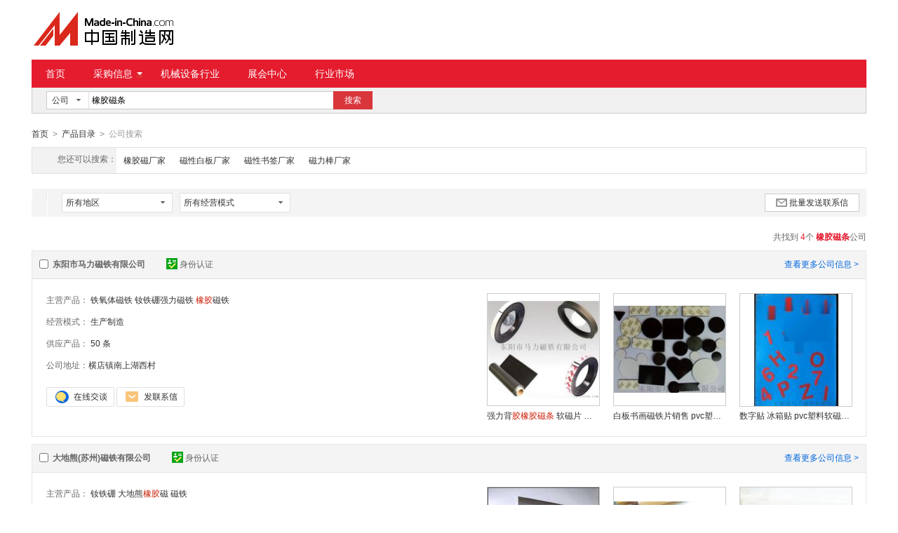

--- FILE ---
content_type: text/html;charset=GBK
request_url: https://cn.made-in-china.com/DJtxPriEonlC-gongsi-1.html
body_size: 9112
content:
<!doctype html>
<html>
 <head> 
  <meta charset="GBK"> 
  <title>橡胶磁条-橡胶磁条批发、货源、厂家-中国制造网</title> 
  <meta name="Keywords" content="橡胶磁条，橡胶磁条厂家，橡胶磁条供应商，橡胶磁条价格"> 
  <meta name="Description" content="橡胶磁条供应商快速查找。中国制造网为您找到橡胶磁条行业厂家及品牌供应商详细信息，包含主营产品、经营模式、公司地址等，以及橡胶磁条相关的产品信息。为您寻找、采购橡胶磁条相关产品提供便捷渠道。"> 
  <meta http-equiv="mobile-agent" content="format=html5;url=https://3g.made-in-china.com/gongsi/xiangjiaoct_3-1.html"> 
  <meta http-equiv="Cache-Control" content="no-transform"> 
  <link rel="canonical" href="https://cn.made-in-china.com/DJtxPriEonlC-gongsi-1.html"> 
  <link rel="stylesheet" href="//s.cn.made-in-china.com/oldmiccn/stylemin/hunt-bfd6792b.css"> 
  <script type="text/javascript" src="//s.cn.made-in-china.com/oldmiccn/script/respond/respond-9cccbcd9.js"></script> 
  <script type="text/javascript" src="//s.cn.made-in-china.com/oldmiccn/script/base/libNew-0ff851dc.js"></script> 
  <link href="//s.cn.made-in-china.com/respond/respond-proxy.html" id="respond-proxy" rel="respond-proxy"> 
  <link href="//cn.made-in-china.com/respond/respond.proxy.gif" id="respond-redirect" rel="respond-redirect"> 
  <script src="//cn.made-in-china.com/respond/respond.proxy.js"></script> 
 </head> 
 <body x="0"> 
  <div id="top_area"></div> 
  <input type="hidden" name="jsAppName" value="oldCn"> 
  <div class="wrap wrap-flex"> 
   <div class="header"> 
    <div class="logo"> 
     <a class="site-logo" href="/"> <img alt="中国制造网 专注电子商务 弘扬中国制造" src="/images/logo/logo_n_cn.png"></a> 
    </div> 
   </div> 
  </div> 
  <div class="wrap wrap-flex"> 
   <div class="nav"> 
    <ul class="nav-main js-nav"> 
     <li class="nav-item"><a href="/">首页</a></li> 
     <li class="nav-item nav-purchase"> <a href="https://caigou.cn.made-in-china.com/xunjia-1.html" class="sub-item-hd" target="_blank">采购信息<b class="nav-item-arrow"></b></a> 
      <div class="sub-nav"> 
       <a href="https://caigou.cn.made-in-china.com/xunjia-1.html" target="_blank">询价信息</a> 
       <span class="v-sep">|</span> 
       <a href="https://caigou.cn.made-in-china.com/zhaomu-1.html" target="_blank">招募信息</a> 
       <span class="v-sep">|</span> 
       <a href="https://caigou.cn.made-in-china.com/qiye.html" target="_blank">采购专场</a> 
      </div> </li> 
     <li class="nav-item"><a href="https://jixie.cn.made-in-china.com" target="_blank">机械设备行业</a></li> 
     <li class="nav-item"><a target="_blank" href="https://zhanhui.cn.made-in-china.com/fairs/">展会中心</a></li> 
     <li class="nav-item"> <a href="/shichang/" target="_blank">行业市场</a> </li> 
    </ul> 
   </div> 
  </div> 
  <div class="wrap wrap-flex"> 
   <div class="nav-srh"> 
    <form id="searchForm" name="searchForm" method="get" action="/companysearch.do"> 
     <input type="hidden" name="subaction" value="hunt"> 
     <input type="hidden" name="mode" value="and"> 
     <input type="hidden" name="style" value="b"> 
     <input type="hidden" name="code" value="EEnxEJQbMJmm" id="code"> 
     <input type="hidden" name="comProvince" value="nolimit" id="comProvince"> 
     <input type="hidden" name="miccnsource" value="1"> 
     <div class="drop drop-type" id="searchSelect"> 
      <div class="drop-hd"> 
       <span class="drop-selected" id="dropSelected">公司</span> 
       <span class="drop-arrow"> <i class="icon"></i> </span> 
      </div> 
      <div class="drop-down" id="dropDown"> 
       <ul class="drop-down-lst" id="dropDownLst"> 
        <li data-config="{&quot;action&quot;:&quot;/productdirectory.do&quot;,&quot;placeholder&quot;:&quot;输入产品名称&quot;,&quot;text&quot;:&quot;产品&quot;,&quot;searchtype&quot;:&quot;0&quot;}"><a href="javascript:void(0)">产品</a> </li> 
        <li data-config="{&quot;action&quot;:&quot;/companysearch.do&quot;,&quot;placeholder&quot;:&quot;输入公司名称&quot;,&quot;text&quot;:&quot;公司&quot;,&quot;searchtype&quot;:&quot;2&quot;}" style="display:none"><a href="javascript:void(0)">公司</a></li> 
        <li data-config="{&quot;action&quot;:&quot;https://caigou.cn.made-in-china.com/purchasings/miccn&quot;,&quot;placeholder&quot;:&quot;输入求购信息&quot;,&quot;text&quot;:&quot;求购&quot;,&quot;searchtype&quot;:&quot;1&quot;}"><a href="javascript:void(0)">求购</a></li> 
       </ul> 
      </div> 
     </div> 
     <input type="text" name="word" id="inputWord" suggestLimit="20" class="txt textsuggest" placeholder="输入公司名称" value="橡胶磁条" size="20" maxlength="30" autocomplete="off" searchtype="2"> 
     <input type="text" style="display:none;"> 
     <a href="javascript:void(0);" class="btn btn-m btn-primary" type="submit" id="searchBtn">搜索</a> 
    </form> 
   </div> 
  </div> 
  <div class="wrap wrap-flex"> 
   <div class="nav-crumb"> 
    <a href="/">首页</a> 
    <b class="direct-arrow">&gt;</b> 
    <a href="/prod/catlist/">产品目录</a> 
    <b class="direct-arrow">&gt;</b> 
    <span>公司搜索</span> 
   </div> 
  </div> 
  <div class="wrap wrap-flex"> 
   <div class="filter filter-rec"> 
    <div class="filter-panel"> 
     <dl> 
      <dt>
       您还可以搜索：
      </dt> 
      <dd> 
       <ul class="filter-rec-lst"> 
        <li><a href="https://cn.made-in-china.com/CJRxdnpEFQHi-gongsi-1.html" title="橡胶磁" class="suggestWord">橡胶磁厂家</a></li> 
        <li><a href="https://cn.made-in-china.com/umpJedAEuxiy-gongsi-1.html" title="磁性白板" class="suggestWord">磁性白板厂家</a></li> 
        <li><a href="https://cn.made-in-china.com/rmpEDnYMDxlH-gongsi-1.html" title="磁性书签" class="suggestWord">磁性书签厂家</a></li> 
        <li><a href="https://cn.made-in-china.com/ZErmUxRHTQiC-gongsi-1.html" title="磁力棒" class="suggestWord">磁力棒厂家</a></li> 
       </ul> 
      </dd> 
     </dl> 
    </div> 
   </div> 
   <div class="lst-filter" id="multiFilterDiv" rel="nofollow"> 
    <div class="lst-filter-item clearfix"> 
     <div class="lst-filter-cert"> 
     </div> 
     <ul class="lst-drop-set"> 
      <li class="drop-mini drop-area" id="selectArea"> 
       <div class="drop-hd"> 
        <span class="drop-selected">所有地区</span> 
        <span class="drop-arrow"><i class="icon"></i></span> 
       </div> 
       <div style="display: none;" class="drop-down" id="selectAreaList"> 
        <div class="drop-area-all">
         <span> <span id="allArea">所有地区</span> </span>
        </div> 
        <ul class="area-lst"> 
         <li class="areaList"><span class="provinceSpan" data-province="Shandong,Jiangsu,Anhui,Zhejiang,Fujian,Shanghai">华东</span></li> 
         <li class="areaList"><span class="provinceSpan" data-province="Guangdong,Guangxi,Hainan">华南</span></li> 
        </ul> 
        <ul class="drop-area-lst"> 
         <li class="areaList" style="z-index:500"> <span data-province="Shanghai" class="provinceSpan">上海 </span> </li> 
         <li class="areaList" style="z-index:490"> <span data-province="Jiangsu" class="provinceSpan">江苏 <i class="icon"></i> </span> 
          <div style="display: none;" class="sub-area"> 
           <ul class="sub-area-lst"> 
            <li><span class="cityLi" data-province="Jiangsu" data-city="Jiangsu_Suzhou">苏州市</span></li> 
           </ul> 
          </div> </li> 
         <li class="areaList" style="z-index:480"> <span data-province="Zhejiang" class="provinceSpan">浙江 <i class="icon"></i> </span> 
          <div style="display: none;" class="sub-area"> 
           <ul class="sub-area-lst"> 
            <li><span class="cityLi" data-province="Zhejiang" data-city="Zhejiang_Jinhua">金华市</span></li> 
           </ul> 
          </div> </li> 
         <li class="areaList" style="z-index:470"> <span data-province="Guangdong" class="provinceSpan">广东 <i class="icon"></i> </span> 
          <div style="display: none;" class="sub-area"> 
           <ul class="sub-area-lst"> 
            <li><span class="cityLi" data-province="Guangdong" data-city="Guangdong_Dongguan">东莞市</span></li> 
           </ul> 
          </div> </li> 
        </ul> 
       </div> </li> 
      <!-- 经营模式 --> 
      <li class="drop-mini drop-run" id="selectStyle"> 
       <div class="drop-hd"> 
        <span class="drop-selected">所有经营模式</span> 
        <span class="drop-arrow"><i class="icon"></i></span> 
       </div> 
       <div class="drop-down" id="selectStyleList" style="display:none;"> 
        <ul class="drop-down-lst"> 
         <li class="drop-down-hd"><b id="allBusinessMode">所有经营模式</b></li> 
         <li><b class="businessModeLi" data-mode="1">生产制造</b></li> 
        </ul> 
       </div> </li> 
     </ul> 
     <a class="btn btn-m btn-icon btn-default" href="javaScript:void(0);" id="batchSendMsg"><i class="icon icon-mail"></i>批量发送联系信</a> 
    </div> 
   </div> 
   <div class="lst-lead"> 
    <div class="lst-lead-node">
     共找到
     <span class="red">4</span>个
     <h1 class="red"> <strong>橡胶磁条</strong></h1>公司
    </div> 
   </div> 
   <ul class="co-lst"> 
    <form method="get" action="/inquiry.do" target="_blank" id="inquiryForm"> 
     <input type="hidden" name="xcase" value="batchInquiry"> 
     <input type="hidden" name="sourceType" value="com"> 
     <li class="co-item js-sc-co-linkProd js-sc-expo" data-comid="lerJiLIGvjVE" data-sc="comId:lerJiLIGvjVE,comName: 东阳市马力磁铁有限公司"> 
      <div class="co-hd"> 
       <label class="co-name"> <input type="checkbox" name="selectedId" value="lerJiLIGvjVE" class="chk"> <a href="https://3313002360.cn.made-in-china.com" target="_blank" title="东阳市马力磁铁有限公司"> 东阳市马力磁铁有限公司 </a> </label> 
       <div class="co-cert"> 
        <a class="cert-sign" title="已通过工商注册信息真实性核实" href="https://3313002360.cn.made-in-china.com/files-%E4%B8%9C%E9%98%B3%E5%B8%82%E9%A9%AC%E5%8A%9B%E7%A3%81%E9%93%81%E6%9C%89%E9%99%90%E5%85%AC%E5%8F%B8.html" target="_blank" rel="nofollow"><i class="icon icon-id"></i>身份认证</a> 
       </div> 
       <a href="https://3313002360.cn.made-in-china.com" target="_blank" title="东阳市马力磁铁有限公司" class="more" rel="nofollow">查看更多公司信息 &gt;</a> 
      </div> 
      <div class="co-bd"> 
       <div class="co-data"> 
        <ul class="co-intro"> 
         <li> <span>主营产品：</span> <a href="/market/tytct-1.html" target="_blank" title="铁氧体磁铁)">铁氧体磁铁</a> <a href="/market/ntpqlct-1.html" target="_blank" title="钕铁硼强力磁铁)">钕铁硼强力磁铁</a> <a href="/market/xiangjiaoct-1.html" target="_blank" title="橡胶磁铁)"><em>橡</em><em>胶</em>磁铁</a> </li> 
         <li><span>经营模式：</span> <a href="/showroom/3313002360-companyinfo.html" target="_blank" rel="nofollow"> 生产制造 </a> </li> 
         <li><span>供应产品：</span> <a href="/showroom/3313002360-product-list-1.html" target="_blank" rel="nofollow">50 条</a> </li> 
         <li><span>公司地址：</span><a href="/showroom/3313002360-contact.html" target="_blank" title="横店镇南上湖西村" rel="nofollow">横店镇南上湖西村</a></li> 
        </ul> 
        <div class="contact"> 
         <span name="tmLogo" data-source="com" data-comid="lerJiLIGvjVE_00" data-url="https://webim.trademessenger.com/tm-new/assets/webtm/webtm.html?data=[base64]" class="btn btn-tm-on" title="和我联系"></span> 
         <a href="/sendInquiry/shrom_lerJiLIGvjVE_lerJiLIGvjVE.html" target="_blank" rel="nofollow" class="btn btn-msg js-source"></a> 
        </div> 
       </div> 
       <div class="co-pros"> 
        <ul class="co-pros-lst"> 
         <li class="co-pros-item js-sc-expo" data-category="2008020000" data-proid="WKqnjReYZAcX" data-sc="prodId:WKqnjReYZAcX,comId:lerJiLIGvjVE,comName: 东阳市马力磁铁有限公司"> 
          <div class="co-pros-img sl-vam"> 
           <div class="sl-vam-outer"> 
            <div class="sl-vam-inner"> 
             <a href="/gongying/3313002360-WKqnjReYZAcX.html" target="_blank"> <img data-original="https://image.cn.made-in-china.com/cnimg/prod_ddfR63cd63aB/0/强力背胶橡胶磁条-软磁片-磁卷-冰箱纱门磁铁定做_160x160.jpg" alt="强力背胶橡胶磁条 软磁片 磁卷 冰箱纱门磁铁定做"> </a> 
            </div> 
           </div> 
          </div> <p class="price"> <span class="red"> </span> </p> <p class="co-pros-name"><a href="/gongying/3313002360-WKqnjReYZAcX.html" target="_blank" title="强力背胶橡胶磁条 软磁片 磁卷 冰箱纱门磁铁定做">强力背<em>胶</em><em>橡</em><em>胶</em><em>磁条</em> 软磁片 磁卷 冰箱纱门磁铁定做</a></p> </li> 
         <li class="co-pros-item js-sc-expo" data-category="2008020000" data-proid="uvwmkBJEJaVz" data-sc="prodId:uvwmkBJEJaVz,comId:lerJiLIGvjVE,comName: 东阳市马力磁铁有限公司"> 
          <div class="co-pros-img sl-vam"> 
           <div class="sl-vam-outer"> 
            <div class="sl-vam-inner"> 
             <a href="/gongying/3313002360-uvwmkBJEJaVz.html" target="_blank"> <img data-original="https://image.cn.made-in-china.com/cnimg/prod_dd5S6d9hdG8N/0/白板书画磁铁片销售-pvc塑料软磁铁橡胶磁条_160x160.jpg" alt="白板书画磁铁片销售 pvc塑料软磁铁橡胶磁条"> </a> 
            </div> 
           </div> 
          </div> <p class="price"> <span class="red"> </span> </p> <p class="co-pros-name"><a href="/gongying/3313002360-uvwmkBJEJaVz.html" target="_blank" title="白板书画磁铁片销售 pvc塑料软磁铁橡胶磁条">白板书画磁铁片销售 pvc塑料软磁铁<em>橡</em><em>胶</em><em>磁条</em></a></p> </li> 
         <li class="co-pros-item js-sc-expo" data-category="2008020000" data-proid="WXdxqDnHgGkY" data-sc="prodId:WXdxqDnHgGkY,comId:lerJiLIGvjVE,comName: 东阳市马力磁铁有限公司"> 
          <div class="co-pros-img sl-vam"> 
           <div class="sl-vam-outer"> 
            <div class="sl-vam-inner"> 
             <a href="/gongying/3313002360-WXdxqDnHgGkY.html" target="_blank"> <img data-original="https://image.cn.made-in-china.com/cnimg/prod_8d1S7dcc4QeC/0/数字贴-冰箱贴-pvc塑料软磁铁橡胶磁条厂家定做_160x160.jpg" alt="数字贴  冰箱贴 pvc塑料软磁铁橡胶磁条厂家定做"> </a> 
            </div> 
           </div> 
          </div> <p class="price"> <span class="red"> </span> </p> <p class="co-pros-name"><a href="/gongying/3313002360-WXdxqDnHgGkY.html" target="_blank" title="数字贴  冰箱贴 pvc塑料软磁铁橡胶磁条厂家定做">数字贴 冰箱贴 pvc塑料软磁铁<em>橡</em><em>胶</em><em>磁条</em>厂家定做</a></p> </li> 
        </ul> 
       </div> 
      </div> </li> 
     <li class="co-item js-sc-co-linkProd js-sc-expo" data-comid="eqcnbfOvnika" data-sc="comId:eqcnbfOvnika,comName: 大地熊(苏州)磁铁有限公司"> 
      <div class="co-hd"> 
       <label class="co-name"> <input type="checkbox" name="selectedId" value="eqcnbfOvnika" class="chk"> <a href="https://wangfenqun.cn.made-in-china.com" target="_blank" title="大地熊(苏州)磁铁有限公司"> 大地熊(苏州)磁铁有限公司 </a> </label> 
       <div class="co-cert"> 
        <a class="cert-sign" title="已通过工商注册信息真实性核实" href="https://wangfenqun.cn.made-in-china.com/files-%E5%A4%A7%E5%9C%B0%E7%86%8A%28%E8%8B%8F%E5%B7%9E%29%E7%A3%81%E9%93%81%E6%9C%89%E9%99%90%E5%85%AC%E5%8F%B8.html" target="_blank" rel="nofollow"><i class="icon icon-id"></i>身份认证</a> 
       </div> 
       <a href="https://wangfenqun.cn.made-in-china.com" target="_blank" title="大地熊(苏州)磁铁有限公司" class="more" rel="nofollow">查看更多公司信息 &gt;</a> 
      </div> 
      <div class="co-bd"> 
       <div class="co-data"> 
        <ul class="co-intro"> 
         <li> <span>主营产品：</span> <a href="/market/nvtiepeng-1.html" target="_blank" title="钕铁硼)">钕铁硼</a> <a href="/showroom/wangfenqun-product-list-1.html" target="_blank" title="大地熊橡胶磁)">大地熊<em>橡</em><em>胶</em>磁</a> 磁铁 </li> 
         <li><span>经营模式：</span> <a href="/showroom/wangfenqun-companyinfo.html" target="_blank" rel="nofollow"> 生产制造 </a> </li> 
         <li><span>供应产品：</span> <a href="/showroom/wangfenqun-product-list-1.html" target="_blank" rel="nofollow">28 条</a> </li> 
         <li><span>公司地址：</span><a href="/showroom/wangfenqun-contact.html" target="_blank" title="中国江苏省苏州市常熟市王庄工业园" rel="nofollow">中国江苏省苏州市常熟市王庄工业园</a></li> 
        </ul> 
        <div class="contact"> 
         <span name="tmLogo" data-source="com" data-comid="eqcnbfOvnika_00" data-url="https://webim.trademessenger.com/tm-new/assets/webtm/webtm.html?data=[base64]" class="btn btn-tm-on" title="和我联系"></span> 
         <a href="/sendInquiry/shrom_eqcnbfOvnika_eqcnbfOvnika.html" target="_blank" rel="nofollow" class="btn btn-msg js-source"></a> 
        </div> 
       </div> 
       <div class="co-pros"> 
        <ul class="co-pros-lst"> 
         <li class="co-pros-item js-sc-expo" data-category="2008030000" data-proid="ovSmlYDEggcV" data-sc="prodId:ovSmlYDEggcV,comId:eqcnbfOvnika,comName: 大地熊(苏州)磁铁有限公司"> 
          <div class="co-pros-img sl-vam"> 
           <div class="sl-vam-outer"> 
            <div class="sl-vam-inner"> 
             <a href="/gongying/wangfenqun-ovSmlYDEggcV.html" target="_blank"> <img data-original="https://image.cn.made-in-china.com/cnimg/prod_dZek6x2b5H7m/0/大地熊磁铁橡胶磁片冰箱贴磁性标签磁条磁性卷材磁板_160x160.jpg" alt="大地熊磁铁橡胶磁片冰箱贴磁性标签磁条磁性卷材磁板"> </a> 
            </div> 
           </div> 
          </div> <p class="price"> <span class="red"> </span> </p> <p class="co-pros-name"><a href="/gongying/wangfenqun-ovSmlYDEggcV.html" target="_blank" title="大地熊磁铁橡胶磁片冰箱贴磁性标签磁条磁性卷材磁板">大地熊磁铁<em>橡</em><em>胶</em>磁片冰箱贴磁性标签<em>磁条</em>磁性卷材磁板</a></p> </li> 
         <li class="co-pros-item js-sc-expo" data-category="2008030000" data-proid="OKdmWzyMQLVB" data-sc="prodId:OKdmWzyMQLVB,comId:eqcnbfOvnika,comName: 大地熊(苏州)磁铁有限公司"> 
          <div class="co-pros-img sl-vam"> 
           <div class="sl-vam-outer"> 
            <div class="sl-vam-inner"> 
             <a href="/gongying/wangfenqun-OKdmWzyMQLVB.html" target="_blank"> <img data-original="https://image.cn.made-in-china.com/cnimg/prod_0Z4n9z0b3Fe2/0/橡胶磁-冰箱贴-导航磁条-磁板-软磁片-背胶磁片_160x160.jpg" alt="橡胶磁，冰箱贴，导航磁条，磁板，软磁片，背胶磁片"> </a> 
            </div> 
           </div> 
          </div> <p class="price"> <span class="red"> </span> </p> <p class="co-pros-name"><a href="/gongying/wangfenqun-OKdmWzyMQLVB.html" target="_blank" title="橡胶磁，冰箱贴，导航磁条，磁板，软磁片，背胶磁片"><em>橡</em><em>胶</em>磁，冰箱贴，导航<em>磁条</em>，磁板，软磁片，背<em>胶</em>磁片</a></p> </li> 
         <li class="co-pros-item js-sc-expo" data-category="2008030000" data-proid="iXbQCTSrhkhn" data-sc="prodId:iXbQCTSrhkhn,comId:eqcnbfOvnika,comName: 大地熊(苏州)磁铁有限公司"> 
          <div class="co-pros-img sl-vam"> 
           <div class="sl-vam-outer"> 
            <div class="sl-vam-inner"> 
             <a href="/gongying/wangfenqun-iXbQCTSrhkhn.html" target="_blank"> <img data-original="https://image.cn.made-in-china.com/cnimg/prod_9Zb27K4p6H7d/0/大地熊定制磁片-橡胶磁贴-磁胶-门封磁条-橡胶磁条_160x160.jpg" alt="大地熊定制磁片 橡胶磁贴 磁胶 门封磁条 橡胶磁条"> </a> 
            </div> 
           </div> 
          </div> <p class="price"> <span class="red"> </span> </p> <p class="co-pros-name"><a href="/gongying/wangfenqun-iXbQCTSrhkhn.html" target="_blank" title="大地熊定制磁片 橡胶磁贴 磁胶 门封磁条 橡胶磁条">大地熊定制磁片 <em>橡</em><em>胶</em>磁贴 磁<em>胶</em> 门封<em>磁条</em> <em>橡</em><em>胶</em><em>磁条</em></a></p> </li> 
        </ul> 
       </div> 
      </div> </li> 
     <li class="co-item js-sc-co-linkProd js-sc-expo" data-comid="eqMJycvrrKpV" data-sc="comId:eqMJycvrrKpV,comName: 上海典良磁业有限公司"> 
      <div class="co-hd"> 
       <label class="co-name"> <input type="checkbox" name="selectedId" value="eqMJycvrrKpV" class="chk"> <a href="https://dl-magnet.cn.made-in-china.com" target="_blank" title="上海典良磁业有限公司"> 上海典良磁业有限公司 </a> </label> 
       <div class="co-cert"> 
        <a class="cert-sign" title="已通过工商注册信息真实性核实" href="https://dl-magnet.cn.made-in-china.com/files-%E4%B8%8A%E6%B5%B7%E5%85%B8%E8%89%AF%E7%A3%81%E4%B8%9A%E6%9C%89%E9%99%90%E5%85%AC%E5%8F%B8.html" target="_blank" rel="nofollow"><i class="icon icon-id"></i>身份认证</a> 
       </div> 
       <a href="https://dl-magnet.cn.made-in-china.com" target="_blank" title="上海典良磁业有限公司" class="more" rel="nofollow">查看更多公司信息 &gt;</a> 
      </div> 
      <div class="co-bd"> 
       <div class="co-data"> 
        <ul class="co-intro"> 
         <li> <span>主营产品：</span> <a href="/market/shanguct-1.html" target="_blank" title="钐钴磁铁)">钐钴磁铁</a> <a href="/market/lngct-1.html" target="_blank" title="铝镍钴磁铁)">铝镍钴磁铁</a> <a href="/market/ntpct-1.html" target="_blank" title="钕铁硼磁铁)">钕铁硼磁铁</a> </li> 
         <li><span>经营模式：</span> <a href="/showroom/dl-magnet-companyinfo.html" target="_blank" rel="nofollow"> 生产制造 </a> </li> 
         <li><span>供应产品：</span> <a href="/showroom/dl-magnet-product-list-1.html" target="_blank" rel="nofollow">12 条</a> </li> 
         <li><span>公司地址：</span><a href="/showroom/dl-magnet-contact.html" target="_blank" title="中国上海市闵行区浦江镇闵驰二路256弄9号" rel="nofollow">中国上海市闵行区浦江镇闵驰二路256弄9号</a></li> 
        </ul> 
        <div class="contact"> 
         <span name="tmLogo" data-source="com" data-comid="eqMJycvrrKpV_00" data-url="https://webim.trademessenger.com/tm-new/assets/webtm/webtm.html?data=[base64]" class="btn btn-tm-on" title="和我联系"></span> 
         <a href="/sendInquiry/shrom_eqMJycvrrKpV_eqMJycvrrKpV.html" target="_blank" rel="nofollow" class="btn btn-msg js-source"></a> 
        </div> 
       </div> 
       <div class="co-pros"> 
        <ul class="co-pros-lst"> 
         <li class="co-pros-item js-sc-expo" data-category="2008010000" data-proid="jbnQHBlCXKUf" data-sc="prodId:jbnQHBlCXKUf,comId:eqMJycvrrKpV,comName: 上海典良磁业有限公司"> 
          <div class="co-pros-img sl-vam"> 
           <div class="sl-vam-outer"> 
            <div class="sl-vam-inner"> 
             <a href="/gongying/dl-magnet-jbnQHBlCXKUf.html" target="_blank"> <img data-original="https://image.cn.made-in-china.com/cnimg/prod_5d9c3zaR0g69/0/橡胶磁厂家直销橡胶磁铁-软磁条-冰箱贴-尺寸定制-种类齐全_160x160.jpg" alt="橡胶磁厂家直销橡胶磁铁，软磁条，冰箱贴，尺寸定制，种类齐全"> </a> 
            </div> 
           </div> 
          </div> <p class="price"> <span class="red"> </span> </p> <p class="co-pros-name"><a href="/gongying/dl-magnet-jbnQHBlCXKUf.html" target="_blank" title="橡胶磁厂家直销橡胶磁铁，软磁条，冰箱贴，尺寸定制，种类齐全"><em>橡</em><em>胶</em>磁厂家直销<em>橡</em><em>胶</em>磁铁，软<em>磁条</em>，冰箱贴，尺寸定制，种类齐全</a></p> </li> 
         <li class="co-pros-item js-sc-expo" data-category="2008010000" data-proid="XormuSFPlCUw" data-sc="prodId:XormuSFPlCUw,comId:eqMJycvrrKpV,comName: 上海典良磁业有限公司"> 
          <div class="co-pros-img sl-vam"> 
           <div class="sl-vam-outer"> 
            <div class="sl-vam-inner"> 
             <a href="/gongying/dl-magnet-XormuSFPlCUw.html" target="_blank"> <img data-original="https://image.cn.made-in-china.com/cnimg/prod_5d6ycn9C9x32/0/软磁铁-橡胶磁条-软磁厂家直销-可以加工任意形状-吸力强-性能好-价格实惠_160x160.jpg" alt="软磁铁 橡胶磁条 软磁厂家直销 可以加工任意形状  吸力强  性能好 价格实惠"> </a> 
            </div> 
           </div> 
          </div> <p class="price"> <span class="red"> </span> </p> <p class="co-pros-name"><a href="/gongying/dl-magnet-XormuSFPlCUw.html" target="_blank" title="软磁铁 橡胶磁条 软磁厂家直销 可以加工任意形状  吸力强  性能好 价格实惠">软磁铁 <em>橡</em><em>胶</em><em>磁条</em> 软磁厂家直销 可以加工任意形状 吸力强 性能好 价格实惠</a></p> </li> 
         <li class="co-pros-item js-sc-expo" data-category="2008010000" data-proid="sMmQlYHJIvpT" data-sc="prodId:sMmQlYHJIvpT,comId:eqMJycvrrKpV,comName: 上海典良磁业有限公司"> 
          <div class="co-pros-img sl-vam"> 
           <div class="sl-vam-outer"> 
            <div class="sl-vam-inner"> 
             <a href="/gongying/dl-magnet-sMmQlYHJIvpT.html" target="_blank"> <img data-original="https://image.cn.made-in-china.com/cnimg/prod_0d2cbzeRbW5V/0/强磁厂家直销烧结钕铁硼磁铁-强磁-耐高温磁钢-尺寸定制-规格齐全_160x160.jpg" alt="强磁厂家直销烧结钕铁硼磁铁，强磁 ，耐高温磁钢，尺寸定制，规格齐全"> </a> 
            </div> 
           </div> 
          </div> <p class="price"> <span class="red"> </span> </p> <p class="co-pros-name"><a href="/gongying/dl-magnet-sMmQlYHJIvpT.html" target="_blank" title="强磁厂家直销烧结钕铁硼磁铁，强磁 ，耐高温磁钢，尺寸定制，规格齐全">强磁厂家直销烧结钕铁硼磁铁，强磁 ，耐高温磁钢，尺寸定制，规格齐全</a></p> </li> 
        </ul> 
       </div> 
      </div> </li> 
     <li class="co-item js-sc-co-linkProd js-sc-expo" data-comid="OesmStKPrrkq" data-sc="comId:OesmStKPrrkq,comName: 东莞市亿均磁电科技有限公司"> 
      <div class="co-hd"> 
       <label class="co-name"> <input type="checkbox" name="selectedId" value="OesmStKPrrkq" class="chk"> <a href="https://yijunmagnet.cn.made-in-china.com" target="_blank" title="东莞市亿均磁电科技有限公司"> 东莞市亿均磁电科技有限公司 </a> </label> 
       <div class="co-cert"> 
        <a class="cert-sign" title="已通过工商注册信息真实性核实" href="https://yijunmagnet.cn.made-in-china.com/files-%E4%B8%9C%E8%8E%9E%E5%B8%82%E4%BA%BF%E5%9D%87%E7%A3%81%E7%94%B5%E7%A7%91%E6%8A%80%E6%9C%89%E9%99%90%E5%85%AC%E5%8F%B8.html" target="_blank" rel="nofollow"><i class="icon icon-id"></i>身份认证</a> 
       </div> 
       <a href="https://yijunmagnet.cn.made-in-china.com" target="_blank" title="东莞市亿均磁电科技有限公司" class="more" rel="nofollow">查看更多公司信息 &gt;</a> 
      </div> 
      <div class="co-bd"> 
       <div class="co-data"> 
        <ul class="co-intro"> 
         <li> <span>主营产品：</span> <a href="/showroom/yijunmagnet-product-list-1.html" target="_blank" title="磁性原材料)">磁性原材料</a> 磁性五金辅料 磁性电子制品 </li> 
         <li><span>经营模式：</span> <a href="/showroom/yijunmagnet-companyinfo.html" target="_blank" rel="nofollow"> 生产制造 </a> </li> 
         <li><span>供应产品：</span> <a href="/showroom/yijunmagnet-product-list-1.html" target="_blank" rel="nofollow">14 条</a> </li> 
         <li><span>公司地址：</span><a href="/showroom/yijunmagnet-contact.html" target="_blank" title="中国广东省东莞市长安镇锦厦一坊工业区" rel="nofollow">中国广东省东莞市长安镇锦厦一坊工业区</a></li> 
        </ul> 
        <div class="contact"> 
         <span name="tmLogo" data-source="com" data-comid="OesmStKPrrkq_00" data-url="https://webim.trademessenger.com/tm-new/assets/webtm/webtm.html?data=[base64]" class="btn btn-tm-on" title="和我联系"></span> 
         <a href="/sendInquiry/shrom_OesmStKPrrkq_OesmStKPrrkq.html" target="_blank" rel="nofollow" class="btn btn-msg js-source"></a> 
        </div> 
       </div> 
       <div class="co-pros"> 
        <ul class="co-pros-lst"> 
         <li class="co-pros-item js-sc-expo" data-category="2008030000" data-proid="XqyJcwbzwSWh" data-sc="prodId:XqyJcwbzwSWh,comId:OesmStKPrrkq,comName: 东莞市亿均磁电科技有限公司"> 
          <div class="co-pros-img sl-vam"> 
           <div class="sl-vam-outer"> 
            <div class="sl-vam-inner"> 
             <a href="/gongying/yijunmagnet-XqyJcwbzwSWh.html" target="_blank"> <img data-original="https://image.cn.made-in-china.com/cnimg/prod_7d3xeC1Pf2dD/0/东莞工厂供应多极磁条-橡胶磁铁-金属软磁_160x160.jpg" alt="东莞工厂供应多极磁条 橡胶磁铁  金属软磁"> </a> 
            </div> 
           </div> 
          </div> <p class="price"> <span class="red"> </span> </p> <p class="co-pros-name"><a href="/gongying/yijunmagnet-XqyJcwbzwSWh.html" target="_blank" title="东莞工厂供应多极磁条 橡胶磁铁  金属软磁">东莞工厂供应多极<em>磁条</em> <em>橡</em><em>胶</em>磁铁 金属软磁</a></p> </li> 
         <li class="co-pros-item js-sc-expo" data-category="1109100000" data-proid="IMZnjwoyyYWu" data-sc="prodId:IMZnjwoyyYWu,comId:OesmStKPrrkq,comName: 东莞市亿均磁电科技有限公司"> 
          <div class="co-pros-img sl-vam"> 
           <div class="sl-vam-outer"> 
            <div class="sl-vam-inner"> 
             <a href="/gongying/yijunmagnet-IMZnjwoyyYWu.html" target="_blank"> <img data-original="https://image.cn.made-in-china.com/cnimg/prod_2des4809dr0w/0/东莞制服饰磁扣-防水吸铁扣定制_160x160.jpg" alt="东莞制服饰磁扣 防水吸铁扣定制"> </a> 
            </div> 
           </div> 
          </div> <p class="price"> <span class="red"> </span> </p> <p class="co-pros-name"><a href="/gongying/yijunmagnet-IMZnjwoyyYWu.html" target="_blank" title="东莞制服饰磁扣 防水吸铁扣定制">东莞制服饰磁扣 防水吸铁扣定制</a></p> </li> 
         <li class="co-pros-item js-sc-expo" data-category="2602030000" data-proid="BqZJjHeblYhg" data-sc="prodId:BqZJjHeblYhg,comId:OesmStKPrrkq,comName: 东莞市亿均磁电科技有限公司"> 
          <div class="co-pros-img sl-vam"> 
           <div class="sl-vam-outer"> 
            <div class="sl-vam-inner"> 
             <a href="/gongying/yijunmagnet-BqZJjHeblYhg.html" target="_blank"> <img data-original="https://image.cn.made-in-china.com/cnimg/prod_bd7s8H8d1B9d/0/环保磁钮辅料-亿均五金箱包专用_160x160.jpg" alt="环保磁钮辅料 亿均五金箱包专用"> </a> 
            </div> 
           </div> 
          </div> <p class="price"> <span class="red"> </span> </p> <p class="co-pros-name"><a href="/gongying/yijunmagnet-BqZJjHeblYhg.html" target="_blank" title="环保磁钮辅料 亿均五金箱包专用">环保磁钮辅料 亿均五金箱包专用</a></p> </li> 
        </ul> 
       </div> 
      </div> </li> 
    </form> 
   </ul> 
   <div class="lst-lead"> 
    <a class="btn btn-m btn-icon btn-default" href="javaScript:void(0);" id="batchSendMsgB"><i class="icon icon-mail"></i>批量发送联系信</a> 
   </div> 
  </div> 
  <div class="wrap wrap-flex"> 
   <div class="company-adv" style="position:relative;"> 
    <a href="" target="_blank"> <img src="" alt=""> </a> 
   </div> 
  </div> 
  <div class="wrap wrap-flex"> 
   <div class="ft-srh"> 
    <p class="ft-srh-top">找不到合适的供应商?<a target="_blank" href="https://membercenter.cn.made-in-china.com/inquiry/new/" rel="nofollow">立即发布询价单</a>，吸引供应商报价</p> 
    <div class="ft-srh-outer"> 
     <form id="searchFormBottom" name="searchForm" method="get" action="/companysearch.do"> 
      <input type="hidden" name="subaction" value="hunt"> 
      <input type="hidden" name="mode" value="and"> 
      <input type="hidden" name="style" value="b"> 
      <input type="hidden" name="code" value="EEnxEJQbMJmm" id="code"> 
      <input type="hidden" name="comProvince" value="nolimit" id="comProvince"> 
      <input type="hidden" name="miccnsource" value="1"> 
      <div class="ft-srh-inner clear"> 
       <div class="srh-txt"> 
        <div class="drop drop-type" id="searchSelectBottom"> 
         <div class="drop-hd"> 
          <span class="drop-selected" id="dropSelectedBottom">公司</span> 
          <span class="drop-arrow"> <i class="icon"></i> </span> 
         </div> 
         <div class="drop-down" id="dropDownBottom"> 
          <ul class="drop-down-lst" id="dropDownLstBottom"> 
           <li data-config="{&quot;action&quot;:&quot;/productdirectory.do&quot;,&quot;placeholder&quot;:&quot;输入产品名称&quot;,&quot;text&quot;:&quot;产品&quot;,&quot;searchtype&quot;:&quot;0&quot;}"><a href="javascript:void(0)">产品</a> </li> 
           <li data-config="{&quot;action&quot;:&quot;/companysearch.do&quot;,&quot;placeholder&quot;:&quot;输入公司名称&quot;,&quot;text&quot;:&quot;公司&quot;,&quot;searchtype&quot;:&quot;2&quot;}" style="display:none"><a href="javascript:void(0)">公司</a></li> 
           <li data-config="{&quot;action&quot;:&quot;https://caigou.cn.made-in-china.com/purchasings/miccn&quot;,&quot;placeholder&quot;:&quot;输入求购信息&quot;,&quot;text&quot;:&quot;求购&quot;,&quot;searchtype&quot;:&quot;3&quot;}"><a href="javascript:void(0)">求购</a></li> 
          </ul> 
         </div> 
        </div> 
        <input type="text" id="inputWordBottom" name="word" suggestLimit="20" class="txt textsuggest" placeholder="输入产品名称" value="橡胶磁条" size="20" maxlength="100" autocomplete="off" searchtype="2"> 
        <input type="text" style="display:none;"> 
       </div> 
       <div class="srh-btn"> 
        <a href="javascript:void(0)" class="btn btn-xl btn-primary" id="searchBtnBottom">搜 索</a> 
       </div> 
      </div> 
     </form> 
    </div> 
   </div> 
  </div> 
  <div class="wrap wrap-flex"> 
   <div class="lst-lead">
    中国制造网为您找到
    <span class="red">4</span>条 
    <strong class="red">橡胶磁条</strong> 供应商和生产厂家，以及 
    <strong class="red">橡胶磁条</strong> 厂家的主营产品、经营模式、公司联系方式等详细信息。 您也可以借助相关  栏目寻找。 
    <a href="https://cn.made-in-china.com/CJRxdnpEFQHi-gongsi-1.html" rel="nofollow" title="橡胶磁" class="suggestWord">橡胶磁厂家</a> 
    <a href="https://cn.made-in-china.com/umpJedAEuxiy-gongsi-1.html" rel="nofollow" title="磁性白板" class="suggestWord">磁性白板厂家</a> 
    <a href="https://cn.made-in-china.com/rmpEDnYMDxlH-gongsi-1.html" rel="nofollow" title="磁性书签" class="suggestWord">磁性书签厂家</a> 等更多相关公司信息 
   </div> 
  </div> 
  <div class="gray-bg"> 
   <div class="footer-link"> 
    <a target="_blank" href="https://cn.made-in-china.com/aboutus/main/" rel="nofollow">关于我们</a> | 
    <a target="_blank" href="https://cn.made-in-china.com/aboutus/contact/" rel="nofollow">联系我们</a> | 
    <a target="_blank" href="https://cn.made-in-china.com/help/main/" rel="nofollow">客服中心</a> | 
    <a target="_blank" href="https://cn.made-in-china.com/help/sitemap/">站点地图</a> | 
    <a target="_blank" href="https://cn.made-in-china.com/help/policy/" rel="nofollow">隐私策略</a> | 
    <a target="_blank" href="https://cn.made-in-china.com/help/terms/" rel="nofollow">会员协议</a> | 
    <a target="_blank" href="https://cn.made-in-china.com/friendly_links/">友情链接</a> 
   </div> 
   <p class="footer-copyright">Copyright &copy; 2025 <a href="//www.focuschina.com" target="_blank">焦点科技</a>. 版权所有</p> 
  </div> 
  <div class="pop pop-msg" style="display:none" id="alertPop"> 
   <div class="pop-hd" id=""> 
    <h3 class="h">提示信息</h3> 
    <span class="icon icon-close" id="alertClose"></span> 
   </div> 
   <div class="pop-bd"> 
    <div class="tip tip-nor"> 
     <i class="icon-nor icon-nor-warn"></i> 
     <div class="tip-hd"> 
      <p id="alertContent">请选择至少<em class="red">2</em>家公司进行对比。</p> 
     </div> 
    </div> 
   </div> 
   <div class="pop-ft"> 
    <a href="javascript:void(0);" class="btn btn-m btn-primary" id="alertOk">确&nbsp;定</a> 
   </div> 
  </div> 
  <div id="alertMask"></div>
  <div class="pop pop-msg" style="display:none" id="confirmPop"> 
   <div class="pop-hd" id=""> 
    <h3 class="h">提示信息</h3> 
    <span class="icon icon-close" id="confirmClose"></span> 
   </div> 
   <div class="pop-bd"> 
    <div class="tip tip-nor"> 
     <i class="icon-nor icon-nor-warn"></i> 
     <div class="tip-hd"> 
      <p id="confirmContent">请选择至少<em class="red">2</em>家公司进行对比。</p> 
     </div> 
    </div> 
   </div> 
   <div class="pop-ft"> 
    <a href="javascript:void(0);" class="btn btn-m btn-primary" id="confirmOk">确&nbsp;定</a> 
    <a href="javascript:void(0);" class="btn btn-m btn-default" id="confirmCancel">取&nbsp;消</a> 
   </div> 
  </div> 
  <div id="confirmMask"></div> 
  <form id="SearchExtension" name="SearchExtension" method="get" action="/companysearch.do"> 
   <input type="hidden" id="propertyValues" name="propertyValues" value=""> 
   <input type="hidden" id="action" name="action" value="hunt"> 
   <input type="hidden" id="senior" name="senior" value="0"> 
   <input type="hidden" id="certFlag" name="certFlag" value="1"> 
   <input type="hidden" id="order" name="order" value="0"> 
   <input type="hidden" id="style" name="style" value="b"> 
   <input type="hidden" id="page" name="page" value="1"> 
   <input type="hidden" id="comProvince" name="comProvince" value="nolimit"> 
   <input type="hidden" id="comCity" name="comCity" value=""> 
   <input type="hidden" id="size" name="size" value="30"> 
   <input type="hidden" id="viewType" name="viewType" value=""> 
   <input type="hidden" id="word" name="word" value="橡胶磁条"> 
   <input type="hidden" id="from" name="from" value="hunt"> 
   <input type="hidden" id="comServiceType" name="comServiceType" value=""> 
   <input type="hidden" id="chooseUniqfield" name="chooseUniqfield" value="0"> 
  </form> 
  <input type="hidden" id="scWord" value="橡胶磁条" data-page="1" data-type="103" data-pro="comp_hunt" data-word="橡胶磁条" data-catName=""> 
  <script>
    $(function() {
        var tp = $('#scWord').data('type');     //页面类型 比如 103
        var stp = stpFun(tp);                     //根据url不同，返回不同的stp值   比如：10301
        var word = $('#scWord').val();          //搜索词
        var page = $('#scWord').data('page');   //搜索页码
        var isResult = page ? 1 : 2;            //是否有搜索结果页  1：是  2：否
        var searchType = stp === '10204'?'目录词':'搜索词';

        var val = "tp:"+tp+", stp:"+stp+", t:"+searchType+", m:" + word + ", r: " + isResult + ", si:" + page;

        //向body中添加隐藏域
        $('body').append('<input type="hidden" id="sensor_pg_v" value="' + val + '">');
    });

    function stpFun(tp){
        var url = location.href;
        var stpNum = '';
        //^()  表示不匹配任何字符
        var tp103Urls = ['-gongsi-', '/directory/', '/gs/', '/manufacturers-suppliers/', '/search/', '/companysearch', '/^()/','/productdirectory'];
        var tp102Urls = ['market', '/cp/', '/^()/', '-Catalog/', '/^()/', '/^()', '/productdirectory'];

        if(tp === 103){
            if (tp103Urls.some(urlFragment => url.indexOf(urlFragment) >= 0)) {
                stpNum = '1030' + (tp103Urls.findIndex(urlFragment => url.indexOf(urlFragment) >= 0) + 1);
            }
        }else{
            if (tp102Urls.some(urlFragment => url.indexOf(urlFragment) >= 0)) {
                stpNum = '1020' + (tp102Urls.findIndex(urlFragment => url.indexOf(urlFragment) >= 0) + 1);
            }
        }
        return stpNum;
    }

</script> 
  <script type="text/javascript" src="//s.cn.made-in-china.com/oldmiccn/script/hunt-f603dd55.js"></script> 
  <script src="//cn.made-in-china.com/script/common/loadTop.js"></script> 
  <script type="text/javascript" src="/to_oldcn/script/ga.js"></script> 
  <script type="text/javascript" src="/to_oldcn/script/scanalytics/exposure/index.js"></script> 
  <script type="text/javascript" src="/to_oldcn/script/scanalytics/common.js"></script> 
  <!-- Google Tag Manager (noscript) --> 
  <iframe src="https://www.googletagmanager.com/ns.html?id=GTM-NH79DF6" height="0" width="0" style="display:none;visibility:hidden"></iframe> 
  <!-- End Google Tag Manager (noscript) -->    
  <script type="text/javascript" charset="utf-8" src="//pylon.micstatic.com/gb/js/assets/probe/probe.min.js"></script> 
  <script type="text/javascript">if(typeof Probe !== 'undefined'){(new Probe({probability:100,cookies:['pid','sid','_cn_aeps_ck_']})).start()}</script>
 </body>
</html>

--- FILE ---
content_type: text/css
request_url: https://s.cn.made-in-china.com/oldmiccn/stylemin/hunt-bfd6792b.css
body_size: 18482
content:
a,abbr,acronym,address,applet,article,aside,audio,b,big,blockquote,body,canvas,caption,center,cite,code,dd,del,details,dfn,div,dl,dt,em,embed,fieldset,figcaption,figure,footer,form,h1,h2,h3,h4,h5,h6,header,hgroup,html,i,iframe,img,ins,kbd,label,legend,li,mark,menu,nav,object,ol,output,p,pre,q,ruby,s,samp,section,small,span,strike,strong,sub,summary,sup,table,tbody,td,tfoot,th,thead,time,tr,tt,u,ul,var,video{margin:0;padding:0;border:0;font:inherit;font-size:100%;vertical-align:baseline}body{line-height:1}ol,ul{list-style:none}table{border-collapse:collapse;border-spacing:0}caption,td,th{text-align:left;font-weight:400;vertical-align:middle}blockquote,q{quotes:none}blockquote:after,blockquote:before,q:after,q:before{content:"";content:none}a img{border:none}article,aside,details,figcaption,figure,footer,header,hgroup,menu,nav,section,summary{display:block}.red{color:#e41c2e}.green{color:#290}.org{color:#c79528}.blue{color:#247cd5}.gray{color:#666}.gray-light{color:#999}.bg-gray{background:#f5f5f5}.mt5{margin-top:5px}.mr5{margin-right:5px}.mb5{margin-bottom:5px}.ml5{margin-left:5px}.pt5{padding-top:5px}.pr5{padding-right:5px}.pb5{padding-bottom:5px}.pl5{padding-left:5px}.mt10{margin-top:10px}.mr10{margin-right:10px}.mb10{margin-bottom:10px}.ml10{margin-left:10px}.pt10{padding-top:10px}.pr10{padding-right:10px}.pb10{padding-bottom:10px}.pl10{padding-left:10px}.mt15{margin-top:15px}.mr15{margin-right:15px}.mb15{margin-bottom:15px}.ml15{margin-left:15px}.pt15{padding-top:15px}.pr15{padding-right:15px}.pb15{padding-bottom:15px}.pl15{padding-left:15px}.mt20{margin-top:20px}.mr20{margin-right:20px}.mb20{margin-bottom:20px}.ml20{margin-left:20px}.pt20{padding-top:20px}.pr20{padding-right:20px}.pb20{padding-bottom:20px}.pl20{padding-left:20px}.posr{position:relative}.posa{position:absolute}.poss{position:static}.hidden{visibility:hidden}.visible{visibility:visible}.db{display:block}.di{display:inline}.dib{display:inline-block}.dtb{display:table}.vat{vertical-align:top}.vam{vertical-align:middle}.vab{vertical-align:bottom}.vatt{vertical-align:text-top}.vatb{vertical-align:text-bottom}.tal{text-align:left}.tac{text-align:center}.tar{text-align:right}.fll{float:left}.flr{float:right}.fln{float:none}.fwn{font-weight:400}.fwb{font-weight:700}body{background-color:#fff;color:#333;font:12px/1.5 Tahoma,arial,'Hiragino Sans GB','microsoft yahei',sans-serif}button,input,select,textarea{font-family:inherit;vertical-align:middle}button{border:none;cursor:pointer}table{width:100%}img{vertical-align:middle}h1,h2,h3,h4,h5,strong{font-weight:700}a{text-decoration:none}a:link,a:visited{color:#06d}a:hover{color:#e04b43;text-decoration:underline}ol{margin-left:1.6em;*margin-left:2em}ol li{list-style-type:decimal}.fms{font-family:"\5FAE\8F6F\96C5\9ED1",Arial,sans-serif}.fcn{font-family:SimSun,sans-serif}.v-sep{color:#ccc;margin:0 5px}.space{margin:0 3px}.sl-vam{display:table;border-collapse:collapse;position:relative;*overflow:hidden}.sl-vam-outer{display:table-cell;vertical-align:middle;*display:block;*position:absolute;*top:50%;*left:50%}.sl-vam-inner{text-align:center;margin:0 auto;*position:relative;*top:-50%;*left:-50%}.img-txt,.img-txt .txt{overflow:hidden;*zoom:1}.img-txt .img{float:left;margin-right:10px}input[type=radio]{margin-top:0}.txt{border:1px solid #ccc;height:18px;line-height:18px;padding:3px 4px;background-color:#fff;margin:0}.txt:focus,select:focus,textarea:focus{border-color:#0af;outline:0}.txt-short{height:14px;line-height:14px}.placeholder,.txt-unfocus{color:#999}select{border:1px solid #ccc;height:26px;line-height:20px;padding:2px 1px;margin:0}textarea{resize:none;padding:1px 3px;border:1px solid #ccc;background:#fff}.chk,.rdo{display:inline-block;margin:0;padding:0;*width:14px;*height:14px}label .chk,label .rdo{margin-right:3px}.txt-dis{border:1px solid #ddd;background:#f2f2f2}.txt-xs{width:30px}.txt-s{width:60px}.txt-m{width:100px}.txt-l{width:180px}.txt-xl{width:220px}.txt-xxl{width:340px}.txt-w1{width:20px}.txt-w2{width:60px}.txt-w3{width:100px}.txt-w4{width:140px}.txt-w5{width:180px}.txt-w6{width:220px}.txt-w7{width:260px}.txt-w8{width:300px}.txt-w9{width:340px}.sel-w1{width:30px}.sel-w2{width:70px}.sel-w3{width:110px}.sel-w4{width:150px}.sel-w5{width:190px}.sel-w6{width:230px}.sel-w7{width:270px}.sel-w8{width:310px}.sel-w9{width:350px}.text-clip{overflow:hidden;text-overflow:ellipsis;white-space:nowrap}.hd-wrap{overflow:hidden;*zoom:1;padding-bottom:7px}.hd-wrap .fl,.hd-wrap .h,.hd-wrap .h-after{float:left}.hd-wrap .fr,.hd-wrap .more{float:right}.hd-wrap .more{margin-top:3px}.pic-tiny{width:50px;height:50px}.pic-mini{width:70px;height:70px}.pic-small{width:100px;height:100px}.pic-mid{width:160px;height:160px}.pic-big{width:240px;height:240px}.clearfix:after{clear:both}.clear:after,.clear:before,.clearfix:after,.clearfix:before{content:"\0020";display:table;height:0;visibility:hidden;font-size:0;line-height:0}.clear:after,.clearfix:after{clear:both}.clear,.clearfix{*zoom:1}.icon-video{width:29px;height:22px;position:absolute;right:8px;top:8px;background:url(/oldmiccn/images/common/icon_video.png) no-repeat;z-index:3}.alpha{position:absolute;z-index:998;background-color:#000;opacity:.6;filter:alpha(opacity=60);width:100%;height:100%;left:0;top:0;display:none}.pop{position:absolute;background-color:#fff;border:5px solid #4c4c4c;width:400px;z-index:999;display:none}.pop-hd{overflow:hidden;*zoom:1;padding:0 10px;height:34px;background-color:#f5f5f5;border-bottom:1px solid #e6e6e6}.pop-hd h3{float:left;font-size:14px;line-height:34px;font-family:'microsoft yahei'}.pop-hd .icon-close{float:right;cursor:pointer;margin-top:9px}.pop-bd{padding:10px}.pop-ft{padding:10px 0 20px;text-align:center}.pop-ft .btn{margin:0 5px}.pop-ope{padding:10px 0;overflow:hidden;*zoom:1}.pop-ope .btn{float:left;margin-right:10px}.pop .tip-nor{margin:0 auto}.pop-alert{width:300px}.pop-alert .pop-bd{font-size:14px;padding:20px 20px}.tip-alpha{position:absolute;left:0;top:0;right:0;bottom:0;background-color:#000;width:100%;height:100%;z-index:100;opacity:.5;filter:alpha(opacity=50)}.ope-center{padding:10px;text-align:center}.pop-ft{padding:0 0 20px;text-align:center}.pop-ft .btn{margin:0 5px}.pop-xs{width:400px}.pop-s{width:500px}.pop-m{width:700px}.pop-l{width:900px}.header{height:85px}.header .logo{float:left;margin-top:15px}.header .logo img{vertical-align:top}.header .logo-promo{float:right;width:470px;height:60px;margin-top:13px}.header .logo-promo a{display:block;position:relative}.col-adv a{display:block;height:60px;position:relative;background-position:top center}.nav{height:40px;background-color:#e41c2e}.nav-main{height:40px;float:left}.nav-item{float:left;font-size:14px}.nav-main .f12{font-size:12px}.nav-main a{line-height:40px;padding:0 20px;float:left}.nav-main a:link,.nav-main a:visited{color:#fff;text-decoration:none}.nav-main .hover a,.nav-main a:hover{background-color:#ba292e;color:#fff}.yp-nav-item{position:relative}.yp-icon-new{width:25px;height:14px;background:url(/oldmiccn/images/2016/common/new.gif) no-repeat;position:absolute;top:-3px;right:10px;z-index:1}.nav-main .hover a{background-color:#ba292e;color:#fff}.nav-main .hover .sub-nav a{background:#fff}.nav-industry,.nav-purchase{position:relative;z-index:98}.nav-main .nav-item-arrow{position:absolute;display:inline-block;height:0;width:0;font-size:0;overflow:hidden;line-height:0;border-width:4px;border-style:solid;border-color:#fff #de3237 #de3237;top:18px;right:6px}.nav-main .hover .nav-item-arrow,.nav-main .nav-item a:hover .nav-item-arrow{border-color:#fff #ba292e #ba292e}.nav-item .sub-nav{display:none;position:absolute;background:#fff;border:1px solid #dadada;border-top:0 none;height:28px;line-height:28px;width:74px;top:34px;left:0;z-index:72;padding:0 10px;overflow:hidden}.nav-purchase .sub-nav{width:195px}.nav-main .hover .sub-nav{display:block}.nav-main .sub-nav span{font-weight:400}.nav-main .sub-nav .v-sep{*margin:0 6px 1px 0}.nav-main .sub-nav a{display:inline-block;line-height:24px;padding:0;font-size:12px;font-weight:400;float:none;border:none}.nav-main .sub-nav a:link,.nav-main .sub-nav a:visited{color:#333}.nav-main .sub-nav a:hover{color:#bf030c;background:0 0}.site-bottom .clear:before,.site-footer .clear:before{display:block;overflow:hidden;visibility:hidden;font-size:0;height:0;content:"";clear:both}.block-line{margin:0 8px;color:#999}.footer-wrap{background:#333}.icon-home{display:inline-block;background:url(/oldmiccn/images/cn/yellow_page/icon_home.png) no-repeat;vertical-align:middle}.icon-sina{width:32px;height:26px;background-position:-25px -26px}.icon-weixin{width:32px;height:26px;background-position:-25px 0}.ft-qrcode-wrap{float:right}.ft-qrcode{padding:20px 0 0 0}.svr-panel{padding:20px 0 15px 0}.svr-group-item{width:125px;float:left}.svr-group-item dl{float:left}.svr-group-item dt{font:normal 14px 'microsoft yahei';color:#ccc;margin-bottom:10px}.svr-group-item dd{margin-bottom:5px;color:#4d4d4d}.svr-group-item .gray-light{color:#999}.svr-group-item dd a:link,.svr-group-item dd a:visited{color:#999}.svr-group-item dd a:hover{color:#d9363c}.svr-group-tel{width:230px}.svr-group-mobile{width:260px}.svr-group-mobile .sub-dd{padding:15px 0 0 74px}.svr-group-mobile .sub-dd img{float:left;margin:-15px 0 0 -74px}.svr-group-us a{display:block;width:138px;height:38px;line-height:38px;border:1px solid #4d4d4d;text-align:center}.svr-group-us a:hover{background:#404040;text-decoration:none}.svr-group-us .icon-home{margin-right:13px;_display:inline}.svr-group-us dd{margin-bottom:10px}.svr-group-us .qr-dd{position:relative}.svr-group-us .qrcode-switch{position:absolute;left:0;top:-140px}.focus-link-box{padding:16px 0 12px;height:38px;border-top:1px solid #e0e0e0;border-bottom:1px solid #e0e0e0;overflow:hidden}.focus-link-box .focus-title{float:left;width:120px;height:22px;padding-bottom:22px;font:bold 12px/14px Tahoma,Arial,Simsun,sans-serif;color:#555}.focus-link-box .focus-link-lst{float:left;width:770px;font-size:0;*word-spacing:-1px}.focus-link-box .focus-link-lst li{display:inline-block;*display:inline;*zoom:1;height:24px;margin:0;padding:0;font:normal 12px/14px Tahoma,Arial,simsun,sans-serif;white-space:nowrap;letter-spacing:normal;word-spacing:normal;vertical-align:top}.focus-link-box .focus-link-lst .site-tit span{color:#999}.focus-link-box .focus-link-lst .site-tit a{padding-right:7px}.focus-link-box .focus-link-lst li a:link,.focus-link-box .focus-link-lst li a:visited{color:#333}.focus-link-box .focus-link-lst li a:hover{color:#bf030c}.site-footer{margin:0 auto;clear:both;background-color:#fff;text-align:center}.footer-link{height:20px;line-height:20px;text-align:center;padding:20px 0 0}.footer-link li{display:inline;margin-right:13px}.footer-copyright{line-height:20px;text-align:center;color:#333;padding-bottom:20px}.footer-copyright span{margin:0 20px;color:#333}.footer-copyright a:link,.footer-copyright a:visited{color:#333}.footer-copyright a:hover{color:#bf030c}.footer-certificate{text-align:center;height:40px;padding:6px}.footer-certificate span{display:inline-block;margin:0 8px}.elec-license{border:1px solid #ccc;background-color:#fff;padding:1px 1px 0;vertical-align:top;width:116px}.site-bottom .wrap{position:relative;height:42px}.site-bottom .site-bottom-lst{float:left;padding:14px 0;line-height:12px;*line-height:14px}.site-bottom-svr{position:absolute;right:0;top:7px;height:28px}.site-bottom-svr .btn{margin-left:5px}.site-bottom-more span{display:inline-block;*display:inline;*zoom:1;color:#999;padding-left:10px}.site-bottom-more a{display:inline-block;*display:inline;*zoom:1;margin-right:10px}.site-bottom-svr a{display:block;float:right;padding:5px 8px 5px 8px;height:16px;border:1px solid #ccc;background:#f0f0f0}.site-bottom-svr .site-bottom-as{margin-left:7px}.site-bottom-svr .icon{margin-right:5px}.site-bottom-svr a:hover{background:#fff;color:#bf030c;text-decoration:none}.showroom-footer{border-top:1px solid #e0e0e0}.showroom-footer .show-footer-quick{height:20px;text-align:center;line-height:20px}.showroom-footer .show-footer-quick a:link,.showroom-footer .show-footer-quick a:visited{color:#333}.showroom-footer .show-footer-quick a:hover{color:#bf030c}.showroom-footer .show-footer-quick .show-ex-txt{color:#999}.showroom-footer .show-footer-quick .show-ex-a{margin-right:10px}.footer-link a{margin:0 4px}.footer-language a:link,.footer-language a:visited,.footer-link a:link,.footer-link a:visited,.footer-website a:link,.footer-website a:visited,.site-bottom .site-bottom-lst a:link,.site-bottom .site-bottom-lst a:visited{color:#333}.footer-language a:hover,.footer-link a:hover,.footer-website a:hover,.site-bottom .site-bottom-lst a:hover{color:#bf030c}.footer-flex{margin:15px 0;border-top:1px solid #d9d9d9}.footer-top{height:40px;line-height:40px;border-top:1px solid #d9d9d9;border-bottom:1px solid #d9d9d9;overflow:hidden;*zoom:1}.footer-top .fast-nav{float:left}.footer-top .fast-nav strong{color:#666}.footer-top .fast-nav a:link,.footer-top .fast-nav a:visited{color:#666}.footer-top .fast-nav a:hover{color:#c03}.footer-top .fast-nav .split{margin:0 5px;color:#999}.footer-top .btn{float:right;margin:6px 0 0 5px}.pop-lnk a{width:100%;font-size:14px;border:1px solid #ffb2b5;color:#d9363c;background-color:#ffdde0;display:inline-block;line-height:32px}.pop-lnk a:link,.pop-lnk a:visited{color:#e5454a}.pop-lnk a:hover{color:#e5454a;text-decoration:underline;background-color:#ffc3c9;color:#d9363c}.tip-alpha{position:fixed;z-index:201;background:#000;opacity:.5}#popLogReg{width:700px;font-family:'microsoft yahei';position:absolute;border:5px solid #4c4c4c;top:100px;left:100px;background-color:#fff;display:none}.log-poptip-miccn .txt{width:208px;padding:10px 10px 10px 40px;height:14px;border:#d4d4d4 1px solid;background-color:#fff}.log-poptip-miccn .txt-vcode{width:56px;padding-left:10px}.log-poptip-miccn .form-lst{width:355px}.icon-pwd,.icon-user{width:35px;height:34px;background:url(/oldmiccn/images/pop_login/icon_user.png) 0 0 #d0d0d0 no-repeat;position:absolute;left:1px;top:1px;z-index:99}.icon-pwd{background-position:0 -34px}.pop-login .pop-hd{background-color:#fff;height:40px;padding:5px 10px 0;overflow:visible;border-bottom:1px solid #e6e6e6}.pop-icon{display:inline-block;vertical-align:middle;width:16px;height:16px;background:url(/oldmiccn/images/common/icon/icon-16.png) -48px -80px no-repeat}.pop-icon-succ{background-position:-16px 0}.pop-icon-error{background-position:-64px -33px}.pop-tip-sup{position:absolute;left:115px;top:45px;background:#faedee;border:1px solid #fad2cd;padding:5px 10px;color:#e60012}.pop-tip-sup:before{content:'';display:block;position:absolute;left:15px;top:29px;border-left:8px solid transparent;border-right:8px solid transparent;border-top:8px solid #fad2cd}.pop-tip-sup:after{content:'';display:block;position:absolute;left:16px;top:28px;border-left:7px solid transparent;border-right:7px solid transparent;border-top:7px solid #faedee}.pop-hd .pop-icon-close{float:right;cursor:pointer;margin-top:9px}.pop-icon-close:hover{background-position:-64px -80px}.tab-login{float:left;margin:5px 0 0 10px}.tab-login li{float:left;border-top:2px solid #fff;width:106px}.tab-login li span{display:block;text-align:center;line-height:33px;height:33px;font-size:14px;cursor:pointer;color:#333}.tab-login .on{border-color:#da4138}.tab-login .on span{border-left:1px solid #d9d9d9;border-right:1px solid #d9d9d9;margin-bottom:-1px;padding-bottom:1px;position:relative;background-color:#fff;font-weight:700}.pop-cont{padding:25px 15px 15px}.txt-vcode{width:60px}.asterisk{color:#c03}.pop-cont .form-hd{padding-left:95px;font-weight:400;color:#666}.inter-rule{padding:20px 25px}.inter-rule .h{font-size:14px;margin-bottom:10px}.inter-rule p{margin-bottom:25px}.inter-rule .ope{text-align:center}.pop-login .form-item{padding:7px 0 7px 95px}.pop-login .form-member{padding:0 0 0 95px}.pop-login .form-elem{padding-left:0;position:relative}.form-elem a:link,.form-elem a:visited{color:#06d}.form-elem .form-error{background:0 0;padding:3px 0 0 0;color:#d9363c}.form-lst{padding-top:5px}.remember-account{float:left}.chk{margin-top:-3px}.retrieve{width:190px;float:right}.retrieve .find-username{float:right}.retrieve a:link,.retrieve a:visited{color:#999}.retrieve a:hover{color:#c0030a}.btn-login{width:100%}.log-poptip-miccn{position:relative}.pop-login .field-item{width:142px;height:36px;line-height:35px;_padding-top:7px;_height:29px;_display:inline;font-size:14px;text-align:center;border:1px solid #e5e5e5;border-radius:3px;float:left;margin-right:32px;background:#f5f5f5;position:relative;cursor:pointer}.field-call .icon,.field-identity .icon,.select-country .icon{display:inline-block;vertical-align:middle;width:15px;height:14px;margin-right:8px;background:url(/oldmiccn/images/pop_login/reg_user.png) no-repeat}.field-identity .icon-supplier{background-position:0 0}.field-identity .icon-buyer{background-position:-15px 0}.field-identity .icon-select{position:absolute;right:0;bottom:0;height:15px;margin:0;background-position:-30px 0;display:none}.field-identity .current{color:#e60012;border-color:#e60012;background:#fff}.field-identity .current .icon-supplier{background-position:0 -14px}.field-identity .current .icon-buyer{background-position:-15px -14px}.field-identity .current .icon-select{display:block}.fieldset-auth .contact-box input{width:234px;padding-right:70px;float:left}.field-call .icon-down{width:7px;height:6px;background-position:-30px -15px;position:absolute;right:4px;top:14px}.field-call{width:66px;height:34px;line-height:34px;color:#666;font-size:14px;border-left:1px solid #e5e5e5;background:#fff;position:absolute;cursor:pointer;top:1px;right:2px;z-index:2}.field-call p{padding-left:13px}.field-call ul{position:absolute;top:34px;left:0;width:100%;line-height:32px;background:#fafafa;border:1px solid #9df;border-top:none;display:none}.field-call li{padding-left:13px}.field-call li:hover{background:#ebebeb}.fieldset-auth .txt-vcode{width:195px}.fieldset-auth .form-elem{width:316px}.fieldset-auth .member-id{padding-top:8px}.fieldset-auth .member-id label{margin-right:35px}.pop-login .form-tit{width:85px;height:38px;font-size:13px;color:#666;line-height:38px;font-weight:400;margin-left:-95px;float:left;text-align:right}.fieldset-auth .txt{width:295px;height:18px;line-height:18px;padding:8px 9px;font-size:13px;font-family:'microsoft yahei';border:1px solid #d4d4d4}.fieldset-auth .txt-error{border-color:#cc220b}.fieldset-auth .field-user{z-index:2}.instant-username{width:313px;border:1px solid #fac8cb;border-top:none;background:#fff2f2;position:absolute;left:0}.username-recmd dd,.username-recmd dt{line-height:32px;padding:0 10px 0 9px}.username-recmd dd:hover{background:#fde3e4}.pop-tip-info{background:#e7f1fd;border:1px solid #c2ddf2;padding:4px 6px;color:#1c75bb;position:absolute}.pop-tip-info:before{content:'';display:block;border-top:8px solid transparent;border-bottom:8px solid transparent;border-right:8px solid #c2ddf2;position:absolute;left:-9px;top:5px}.pop-tip-info:after{content:'';display:block;border-top:7px solid transparent;border-bottom:7px solid transparent;border-right:7px solid #e7f1fd;position:absolute;left:-7px;top:6px}.pop-tip-error{background:#fce6e6;border:1px solid #fac8ca;padding:4px 6px;color:#e60012;position:absolute}.pop-tip-error:before{content:'';display:block;border-top:8px solid transparent;border-bottom:8px solid transparent;border-right:8px solid #fac8ca;position:absolute;left:-9px;top:5px}.pop-tip-error:after{content:'';display:block;border-top:7px solid transparent;border-bottom:7px solid transparent;border-right:7px solid #fce6e6;position:absolute;left:-7px;top:6px}.icon-reg-circle{width:12px;height:7px;background-position:3px -179px}.instant,.instantphone,.instanttel{position:absolute;z-index:1;top:2px;left:325px;width:220px}.instant-tip{background-color:#f8fdff;border:1px solid #d2d2d2;padding:5px;position:relative}.instant-tip-lst li{padding:2px 0}.instant-tip-lst .icon{margin-right:5px}.instant-tip-lst .icon-alert,.instant-tip-lst .icon-pass,.instant-tip-lst .invalid .icon-reg-circle,.instant-tip-lst .valid .icon-reg-circle{display:none}.instant-tip-lst .invalid{color:#be151d}.instant-tip-lst .invalid .icon-alert{display:inline-block}.instant-tip-lst .valid .icon-pass{display:inline-block}.instant-tip-arrow,.instant-tip-arrow b,.instant-tip-arrow i{position:absolute}.instant-tip-arrow{left:-7px;top:4px}.instant-tip-arrow b{color:#d2d2d2}.instant-tip-arrow i{color:#f8fdff;left:1px}.pwd-lv{margin-top:6px;float:left}.pwd-lv-item{float:left;width:29px;height:4px;border:1px solid #6bbc01;margin-right:1px}.pwd-lv .on{background-color:#6bbc01}.pwd-lv p{clear:left}.sel-area{width:230px}.field-bd{position:relative;overflow:hidden}.instant-phone .pop-tip-error{word-break:break-all}.fieldset-auth .validate-image{position:absolute;top:5px;right:7px;z-index:99}.fieldset-auth .txt-phone-code{width:177px;float:left;position:relative}.phone-code .btn-code{width:120px;float:left;line-height:32px;border:1px solid #d9d9d9;text-align:center;background:#fff;margin-left:-1px;outline:0}.validate-image img{cursor:pointer}.re-instant{margin-top:-10px}.form-tip{color:#1c75bb}.valid-tick{float:left;margin:7px 5px 0 0}.keyword-note{color:#f36904;padding:5px 0 0 0}.gray-light,.placeholder{color:#999}.code-box{*width:240px}.form-item-ope .form-btn{display:inline-block;vertical-align:middle;height:34px;line-height:34px;text-align:center;color:#fff;width:100%;padding:0 20px;background-color:#d9363c;cursor:pointer;border:none;-webkit-border-radius:2px;-moz-border-radius:2px;border-radius:2px}.form-item-ope .form-btn:hover{background-color:#cf252b}.form-item-ope .tour-log-btn{color:#06c;font-family:'microsoft yahei';font-size:14px;margin-top:20px;display:inline-block;width:100%;text-align:center;margin-bottom:20px}.loading-send{width:100%;height:36px;line-height:36px;background:#fff;text-align:center;font-size:14px;border:1px solid #ccc;z-index:1000}.pop-login .pop-lnk{width:260px;padding:0 0 50px 110px;text-align:center;font-size:14px;display:none}.pop-login .pop-lnk a:hover{text-decoration:none}#tmShowRegisterError{padding-left:36px}#tmShowRegisterError #error{padding:20px 0 20px 60px}#tmShowRegisterError #error .icon-nor{margin-left:-40px;float:left}.search-menu-wrap{border:1px solid #e0e0e0;margin:0 auto;color:#666;background:#fff;position:absolute;z-index:999}.search-menu-wrap .search-cata{margin-bottom:-1px;_margin:0;border-bottom:1px solid #e0e0e0}.search-menu-wrap .search-cata li,.search-menu-wrap .search-key li{padding:0 10px;*height:26px;line-height:26px;cursor:pointer}.search-menu-wrap .search-cata span{color:#de373d;font-weight:700}.search-menu-wrap .search-key{padding-top:1px}.search-menu-wrap .search-key strong{font-weight:700}.search-menu-wrap .search-cata .hover,.search-menu-wrap .search-key .hover{background:#f4f4f4}.wrap{width:1190px;margin-left:auto;margin-right:auto}.gray-bg{background:#f4f4f4}@media screen and (min-width:1200px){.fixed,.sitebar .wrap-flex,.wrap-flex{width:1190px}.nav-srh-word{width:600px}.float-bar{margin-left:630px}.slide-pro-box{width:1108px}.slide-pro-cnt{width:1075px;padding-left:33px}.slide-pro-lst{margin:0 -62px 0 0}.slide-pro-lst li{margin-right:56px}.float-bar{margin-left:600px}.lst-filter .fixed{width:1188px}}@media screen and (max-width:1200px){.fixed,.sitebar .wrap-flex,.wrap-flex{width:990px}.nav-srh-word{width:420px}.float-bar{margin-left:500px}.slide-pro-box{width:908px}.slide-pro-cnt{width:908px}.slide-pro-lst{margin-right:-30px}.slide-pro-lst li{margin-right:24px}.lst-filter .fixed{width:988px}}.main-flex{padding-right:200px;overflow:hidden;*zoom:1}.main-flex-bd{float:left;width:100%}.side-flex{width:190px;float:left;margin-right:-200px;margin-left:10px}.drop,.drop-mini{height:24px;border:1px solid #ccc;background-color:#fff;position:relative;float:left;padding-right:19px;z-index:97}.drop-mini{z-index:99}.drop-hd{overflow:hidden;*zoom:1;cursor:default}.drop-selected{padding:0 7px;line-height:24px}.drop-arrow{width:19px;height:24px;position:absolute;right:5px;top:2px}.drop-arrow .icon{position:absolute;width:6px;height:3px;background-position:0 -32px;top:8px;left:7px}.drop-hd:hover .drop-arrow{background-position:0 -24px}.drop-hd:active .drop-arrow{background-position:0 -48px}.drop-down{position:absolute;top:24px;left:-1px;border:1px solid #e0e0e0;background-color:#fff;width:100%;display:none}.drop-down-lead{border-bottom:1px dashed #dcdcdc}.drop-down-lst a,.drop-down-lst b{display:block;height:24px;line-height:24px;padding:0 7px;cursor:pointer}.drop-down-lst a:link,.drop-down-lst a:visited{color:#333}.drop-down-lst a:hover,.drop-down-lst b:hover{background-color:#e6eff8;color:#333;text-decoration:none}.drop-mini{width:140px;height:26px;border-color:#e0e0e0;padding-right:16px}.drop-mini .drop-selected{padding:0 5px;line-height:26px}.drop-mini .drop-arrow{height:28px;width:15px;padding:0}.drop-mini .drop-arrow i{top:9px;left:4px}.drop-mini .drop-down{top:29px}.drop-down-hd{line-height:24px;background-color:#f2f2f2}.q-pop{position:absolute;background-color:#fff;border:4px solid #e0e0e0;width:150px;padding:5px 10px}.q-pop-arrow{position:absolute;border-style:solid solid none;border-width:7px;border-color:#e0e0e0 #fff #fff;height:0;font-size:0;bottom:-11px;left:15px}.q-pop-btm .q-pop-arrow{border-style:none solid solid;border-color:#fff #fff #e0e0e0;top:-11px}.nav-srh{padding:5px 0 5px 20px;background-color:#f0f0f0;border:1px solid #ccc;border-top:none;height:26px}.nav-srh .txt{float:left;border-style:solid none;font-size:12px;width:340px}.nav-srh .drop-type{width:40px;border-right-color:#e0e0e0}.nav-srh .drop-type a{width:45px}.nav-srh .btn{float:left}.lnk-adv:link,.lnk-adv:visited{color:#333}.lnk-adv:hover{color:#cc220b}.lnk-adv{float:right;margin:5px 10px 0 0}.nav-srh-word{float:left;height:23px;overflow:hidden}.nav-srh-word li{float:left;padding:5px 0 0 20px}.nav-srh-word a{word-break:keep-all}.nav-srh-word a:link,.nav-srh-word a:visited{color:#666}.nav-srh-word a:hover{color:#cc220b}.nav-crumb{padding:20px 0 10px}.nav-crumb .direct-arrow{font-family:monaco,monospace;color:#999;margin:0 3px}.nav-crumb span{color:#999}.nav-crumb a:link,.nav-crumb a:visited{color:#333}.nav-crumb a:hover{color:#c03}.tm-talk{cursor:pointer}.img-270{max-height:270px;max-width:270px}.img-160{max-height:160px;max-width:160px}.med-ent-tip{clear:both;height:30px;line-height:30px;border:1px solid #c2ddf2;background:#e7f1fd;padding:0 10px;margin-top:40px}.med-ent-tip a{text-decoration:none}
.btn{display:inline-block;vertical-align:middle;text-align:center;cursor:pointer;padding:0;border:none;_margin-bottom:1px;background-image:none}button.btn,input.btn{*overflow:visible;margin:0}a.btn:hover{text-decoration:none}button::-moz-focus-inner,input[type=button]::-moz-focus-inner,input[type=file]>input[type=button]::-moz-focus-inner,input[type=password]::-moz-focus-inner,input[type=submit]::-moz-focus-inner{border:none;padding:0}button.btn,input.btn{*filter:chroma(color=#000000)}.btn-red{border:1px solid #d94141;color:#fff;background-color:#e04949;background-image:-webkit-linear-gradient(top,rgba(231,80,80,1) 0,rgba(217,65,65,1) 100%);background-image:-moz-linear-gradient(top,rgba(231,80,80,1) 0,rgba(217,65,65,1) 100%);background-image:linear-gradient(top,rgba(231,80,80,1) 0,rgba(217,65,65,1) 100%)}a.btn-red:hover,a.btn-red:link,a.btn-red:visited{color:#fff}.btn-red:hover{border:1px solid #c53333;background-color:#d43b3b;background-image:-webkit-linear-gradient(top,rgba(219,66,66,1) 0,rgba(205,51,51,1) 100%);background-image:-moz-linear-gradient(top,rgba(219,66,66,1) 0,rgba(205,51,51,1) 100%);background-image:linear-gradient(top,rgba(219,66,66,1) 0,rgba(205,51,51,1) 100%)}.btn-gray{border:1px solid #ccc;background-color:#f1f1f1;color:#333;background-image:-webkit-linear-gradient(top,rgba(246,246,246,1) 0,rgba(234,234,234,1) 100%);background-image:-moz-linear-gradient(top,rgba(246,246,246,1) 0,rgba(234,234,234,1) 100%);background-image:linear-gradient(top,rgba(246,246,246,1) 0,rgba(234,234,234,1) 100%)}a.btn-gray:hover,a.btn-gray:link,a.btn-gray:visited{color:#333}.btn-gray:hover{background-color:#e6e6e6;background-image:-webkit-linear-gradient(top,rgba(236,236,236,1) 0,rgba(224,224,224,1) 100%);background-image:-moz-linear-gradient(top,rgba(236,236,236,1) 0,rgba(224,224,224,1) 100%);background-image:linear-gradient(top,rgba(236,236,236,1) 0,rgba(224,224,224,1) 100%)}.btn-blue{border:1px solid #1e6dac;background-color:#2979b8;color:#fff;background-image:-webkit-linear-gradient(top,rgba(52,132,194,1) 0,rgba(20,107,170,1) 100%);background-image:-moz-linear-gradient(top,rgba(52,132,194,1) 0,rgba(20,107,170,1) 100%);background-image:linear-gradient(top,rgba(52,132,194,1) 0,rgba(20,107,170,1) 100%)}a.btn-blue:hover,a.btn-blue:link,a.btn-blue:visited{color:#fff}.btn-blue:hover{border:1px solid #24679b;background-color:#2c6fa3;background-image:-webkit-linear-gradient(top,rgba(55,123,175,1) 0,rgba(30,98,150,1) 100%);background-image:-moz-linear-gradient(top,rgba(55,123,175,1) 0,rgba(30,98,150,1) 100%);background-image:linear-gradient(top,rgba(55,123,175,1) 0,rgba(30,98,150,1) 100%)}.btn-org{border:1px solid #d9b689;background-color:#fef0d9;color:#bd551d;background-image:-webkit-linear-gradient(top,rgba(254,245,230,1) 0,rgba(254,235,205,1) 100%);background-image:-moz-linear-gradient(top,rgba(254,245,230,1) 0,rgba(254,235,205,1) 100%);background-image:linear-gradient(top,rgba(254,245,230,1) 0,rgba(254,235,205,1) 100%)}a.btn-org:hover,a.btn-org:link,a.btn-org:visited{color:#bd551d}.btn-org:hover{background-color:#fce6c4;background-image:-webkit-linear-gradient(top,rgba(255,240,211,1) 0,rgba(249,220,182,1) 100%);background-image:-moz-linear-gradient(top,rgba(255,240,211,1) 0,rgba(249,220,182,1) 100%);background-image:linear-gradient(top,rgba(255,240,211,1) 0,rgba(249,220,182,1) 100%)}.btn-mini{font-size:12px;height:20px;line-height:20px;padding:0 10px}button.btn-mini,input.btn-mini{height:22px;_line-height:17px}.btn-mid{font-size:12px;height:24px;line-height:24px;padding:0 15px}button.btn-mid,input.btn-mid{height:26px;_height:21px;*line-height:21px}.btn-big{font-size:18px;height:34px;line-height:34px;padding:0 20px;font-family:'\5FAE\8F6F\96C5\9ED1',sans-serif}button.btn-big,input.btn-big{height:36px;_height:31px;*line-height:31px}.btn-icon{padding:0 10px;*padding-left:32px}.btn-icon .icon{vertical-align:-4px;margin-right:3px;*position:absolute;*vertical-align:-2px;*margin:0 0 0 -22px;_vertical-align:2px}button.btn-small .icon{_margin-top:2px;_vertical-align:4px}.disabled,.disabled:hover{background-image:none;background-color:#f0f0f0;border:1px solid #d8d8d8;color:#999;opacity:.8;cursor:default}a.disabled:hover,a.disabled:link,a.disabled:visited{color:#999}.btn-view{display:inline-block;padding:1px 9px;border:1px solid #7a9ccc}.btn-view:hover{text-decoration:none;color:#05c;background-color:#f0f6fa}.btn-msg,.btn-tm-off,.btn-tm-on{width:87px;height:26px;background:url(/oldmiccn/images/tm_icon.png) no-repeat}.btn-tm-off{background-position:0 0}.btn-tm-on{background-position:0 -26px}.btn-tm-on:hover{background-position:0 -52px}.btn-tm-16{float:right;margin:2px 0 0 0;cursor:pointer;width:20px;height:18px;background:url(/oldmiccn/images/tm_on_16.png) no-repeat}.btn-msg{background-position:-87px 0}.btn-msg:hover{background-position:-87px -26px}.btn{display:inline-block;vertical-align:middle;text-align:center;cursor:pointer;padding:0;border:none;-webkit-border-radius:2px;-moz-border-radius:2px;border-radius:2px;_margin-bottom:1px}button.btn,input.btn{margin:0;*overflow:visible}button.btn::-moz-focus-inner,input.btn::-moz-focus-inner{border:none;padding:0}button.btn:focus,input.btn:focus{outline:0}a.btn:hover{text-decoration:none}.btn-primary{border:1px solid #d9363c;color:#fff;background-color:#d9363c}.btn-primary:link,.btn-primary:visited{color:#fff}.btn-primary:hover{background-color:#ce272d;color:#fff}.btn-primary-light{border:1px solid #ffb2b5;color:#d9363c;background-color:#ffdde0}.btn-primary-light:link,.btn-primary-light:visited{color:#d9363c}.btn-primary-light:hover{background-color:#ffc3c9;color:#d9363c}.btn-main{border:1px solid #e76135;color:#fff;background-color:#f70}.btn-main:link,.btn-main:visited{color:#fff}.btn-main:hover{background-color:#e66b00;color:#fff}.btn-sub{border:1px solid #f2b10c;color:#785206;background-color:#f9bc13}.btn-sub:link,.btn-sub:visited{color:#785206}.btn-sub:hover{background-color:#ecaf06;color:#785206}.btn-info{border:1px solid #29e;color:#fff;background-color:#29e}.btn-info:link,.btn-info:visited{color:#fff}.btn-info:hover{background-color:#128de5;color:#fff}.btn-info-light{border:1px solid #a6d8ff;color:#3693d9;background-color:#cee9ff}.btn-info-light:link,.btn-info-light:visited{color:#3693d9}.btn-info-light:hover{background-color:#b4deff;color:#3693d9}.btn-default{border:1px solid #ccc;color:#322f32;background-color:#fff}.btn-default:link,.btn-default:visited{color:#322f32}.btn-default:hover{background-color:#f2f2f2;color:#322f32}.btn-white{border:1px solid #ccc;color:#333;background-color:#fff}.btn-white:link,.btn-white:visited{color:#333}.btn-white:hover{background-color:#f2f2f2;color:#333}.btn-s{height:20px;line-height:20px;padding:0 10px;font-size:12px;font-family:arial,simsun,sans-serif}button.btn-s,input.btn-s{height:22px;_line-height:17px}.btn-m{height:24px;line-height:24px;padding:0 15px;font-size:12px;font-family:arial,"Microsoft Yahei",sans-serif}button.btn-m,input.btn-m{height:26px;_height:21px;*line-height:21px}.btn-l{height:30px;line-height:30px;padding:0 20px;font-size:14px;font-family:arial,"Microsoft Yahei",sans-serif}button.btn-l,input.btn-l{height:32px;_height:27px;*line-height:27px}.btn-xl{height:34px;line-height:34px;padding:0 25px;font-size:14px;font-family:arial,"Microsoft Yahei",sans-serif}button.btn-xl,input.btn-xl{height:36px;_height:31px;*line-height:31px}.btn-xxl{height:38px;line-height:38px;padding:0 30px;font-size:16px;font-family:arial,"Microsoft Yahei",sans-serif}button.btn-xxl,input.btn-xxl{height:40px;_height:35px;*line-height:35px}.btn-disabled,.btn-disabled:active,.btn-disabled:hover,.btn-disabled:link,.btn-disabled:visited,.btn[disabled],.btn[disabled]:active,.btn[disabled]:hover{background-image:none;background-color:#eee;border:1px solid #d8d8d8;color:#999;text-shadow:1px 1px 0 #f0f1f2;cursor:not-allowed}.btn[disabled] .iconfont{color:#666}.btn-icon{position:relative}.btn-icon .iconfont{position:absolute;left:10px;top:50%;margin-top:-8px}.btn[disabled] .iconfont{opacity:.25;filter:alpha(opacity=25)}.btn-green{color:#fff;background-color:#2da66a;border:1px solid #2da66a}.btn-green:link,.btn-green:visited{color:#fff}.btn-green:hover{background:#2da66a;text-decoration:none}.btn-green{color:#fff;background-color:#2da66a;border:1px solid #2da66a}.btn-green:link,.btn-green:visited{color:#fff}.btn-green:hover{background:#2da66a;text-decoration:none}.btn-white{color:#333;background-color:#fff;border:1px solid #dedede}.btn-msg,.btn-tm-off,.btn-tm-on{width:97px;height:28px;background:url(/oldmiccn/images/tm_icon.png) no-repeat}.btn-tm-off{background-position:0 0}.btn-tm-on{background-position:0 -28px}.btn-tm-on:hover{background-position:0 -56px}.btn-tm-16{float:right;margin:2px 0 0 0;cursor:pointer;width:20px;height:18px;background:url(/oldmiccn/images/tm_on_16.png) no-repeat}.btn-msg{background-position:-97px 0}.btn-msg:hover{background-position:-97px -28px}.btn-org{border:1px solid #d9b689;padding:0 15px}.btn-icon .icon{vertical-align:-4px;margin-right:3px}.icon,.icon-big,.icon-client,.icon-nor,.icon-signal{display:inline-block;vertical-align:middle;background:url(/oldmiccn/images/common/icon/icon-16.png) no-repeat;width:16px;height:16px;overflow:hidden;font-size:0}.icon-toprank{display:inline-block;vertical-align:middle;background:url(/oldmiccn/images/icon/toprank_icon.png) no-repeat;width:16px;height:16px;overflow:hidden;font-size:0}.icon-warn{background-position:0 0}.icon-succ{background-position:-16px 0}.icon-stop{background-position:-80px 0}.icon-info{background-position:-32px 0}.icon-ques{background-position:-48px 0}.icon-error{background-position:-64px -32px}.icon-close{width:15px;height:15px;background-position:-48px -80px;cursor:pointer}.icon-close:hover{background-position:-64px -80px}.icon-edit{background-position:-80px -32px}.icon-noread{background-position:0 -48px}.icon-read{background-position:-16px -48px}.icon-reply{background-position:-32px -48px}.icon-alert{background-position:-48px -48px}.icon-pass{background-position:-64px -48px}.icon-mail{background-position:0 -128px}.icon-email{background-position:-80px -48px}.icon-basket{background-position:-16px -128px}.icon-tm{background-position:-64px -128px}.icon-phone-gray{width:14px;height:12px;background-position:-49px -66px}.icon-msg{width:14px;height:14px;background-position:-65px -65px}.icon-worker{width:14px;height:14px;background-position:-81px -65px}.icon-warn-gray{width:12px;height:12px;background-position:-34px -66px}.icon-add{width:12px;height:12px;background-position:0 -84px}.icon-add-gray{width:8px;height:8px;background-position:-52px -116px;margin:-3px 5px 0 0;vertical-align:middle}.icon-plus{width:12px;height:12px;background-position:-16px -84px}.icon-plus-gray{width:8px;height:8px;background-position:-68px -116px}.icon-gt{width:5px;height:9px;background-position:-22px -100px}.icon-arrow-down{width:9px;height:5px;background-position:-80px -112px}.icon-arrow-up{width:9px;height:5px;background-position:-80px -118px}.icon-star-16{width:16px;height:16px;background-position:-48px -96px}.icon-star-14{width:12px;height:14px;background-position:-66px -97px}.icon-sign{width:16px;height:16px;background-position:-80px -96px}.icon-share{background-position:0 -144px}.cert-sign .icon{margin-right:3px;margin-top:-3px}.icon-basic{background-position:-16px -16px}.icon-ccic{background-position:-32px -16px}.icon-senior{background-position:-48px -16px}.icon-yp{background-position:-49px -145px;width:48px}.icon-addr{background-position:-32px -32px}.icon-yqt{background-position:0 -160px}.icon-id{background-position:-64px -16px}.icon-b-buyer{width:18px;height:18px;background-position:0 -64px}.icon-pay{background-position:-32px -80px}.icon-report{background-position:0 -112px}.icon-report-history{background-position:-16px -112px}.icon-honest{background-position:-32px -112px}.icon-honest-gray{background-position:-32px -128px}.icon-bxt-gray{background-position:-48px -128px}.icon-online-pay{background-position:-32px -146px}.icon-toprank-front{width:66px;background-position:0 -16px}.icon-toprank-gold{background-position:-16px 0}.icon-toprank-diamond{background-position:-32px 0}.icon-toprank-crown{width:18px;height:16px;background-position:0 -25px}.icon-nor{background-image:url(/oldmiccn/images/common/icon/icon-32.png);width:32px;height:32px}.icon-nor-info{background-position:-64px 0}.icon-nor-warn{background-position:-64px -32px}.icon-nor-succ{background-position:-32px 0}.icon-big{background-image:url(/oldmiccn/images/common/icon/icon-48.png);width:48px;height:48px}.icon-big-succ{background-position:-48px 0}.icon-big-info{background-position:-96px 0}.icon-big-error{background-position:0 -48px}.icon-big-stop{background-position:-48px -48px}.icon-big-ques{background-position:-96px -48px}.icon-signal{background-image:url(/oldmiccn/images/common/icon/icon-signal.png)}.icon-manual-check{background-position:0 -12px;height:16px;width:50px}.icon-invite{background-position:0 -28px;height:16px;width:50px}.icon-new{width:20px;height:12px;background-position:0 0}.icon-client{background:url(/oldmiccn/images/common/icon/icon-client.png)}.icon-client-16{background-position:0 0}.note{background-color:#f5f8fa;padding:10px;border:1px solid #c7dbeb;overflow:hidden;*zoom:1;position:relative}.note-hd{color:#666}.note-bd{line-height:20px;margin-top:7px;display:none}.note-switch{position:absolute;right:10px;top:10px;cursor:pointer}.note-show .note-switch-close,.note-switch-show{display:none}.note .icon-arrow{display:inline-block;vertical-align:middle;width:0;height:0;border-width:4px;border-style:solid;border-color:#666 #f4f8fb #f4f8fb #f4f8fb;margin-left:3px;_font:0;_line-height:0}.note-show .icon-arrow{border-color:#f4f8fb #f4f8fb #666 #f4f8fb;margin-bottom:3px}.note-show .note-bd,.note-show .note-switch-show{display:block}.tip,.tip-bd,.tip-big,.tip-hd,.tip-nor{overflow:hidden;*zoom:1}.tip-hd{font:bold 16px/20px '\5FAE\8F6F\96C5\9ED1',arial,simsun,sans-serif}.tip .icon,.tip-big .icon-big,.tip-nor .icon-nor{float:left}.tip-sub-hd{margin-bottom:5px}.tip-bd li,.tip-bd p{margin-bottom:5px}.tip-ope{margin:10px 0 15px}.tip-lnk-lst{overflow:hidden;*zoom:1}.tip-lnk-lst li{float:left}.tip-lnk-lst .v-sep{margin:0 10px}.tip-pop{position:absolute}.tip-pop i{position:absolute;_left:30px}.tip-pop p{_float:left}.tip{padding:7px 10px 7px 31px;margin-bottom:10px}.tip-close{float:right;font:bold 12px/14px tahoma,arial,sans-serif;cursor:pointer}.tip-multi{padding:9px 10px 15px 10px}.tip .tip-hd{margin-bottom:7px;font-weight:700}.tip .icon{margin:1px 0 0 -21px}.tip-succ{background-color:#ebf9df;border:1px solid #bed7a8;color:#58991f}.tip-info,.tip-notice{background-color:#edf4fa;border:1px solid #c7dbeb;color:#1c75bb}.tip-error{background-color:#faedee;border:1px solid #fad2cd;color:#cc220b}.tip-warn{background-color:#faeed4;border:1px solid #e8d4a8;color:#c59120}.tip-notice{padding-left:10px}.tip-big,.tip-nor{color:#333;border:none}.tip-nor{padding:15px 20px 15px 62px}.tip-nor .icon-nor{margin-left:-42px}.tip-nor .tip-hd{padding:5px 0 15px;font-size:14px}.tip-big{padding:15px 40px 15px 88px}.tip-big .tip-hd{padding:12px 0}.tip-big .icon-big{margin-left:-58px}.poptip{padding:5px 20px 5px 10px;font-size:12px;background:#fff;border:1px solid #d9d9d9;position:absolute}.poptip .poptip-close{color:#999;position:absolute;top:5px;right:5px;cursor:pointer}.poptip .poptip-close:hover{color:#666}.poptip .arrow{width:0;height:0;line-height:0;font-size:0;border:8px dashed transparent;position:absolute;zoom:1}.poptip .arrow-top{border-bottom:8px solid transparent;top:-16px;left:20px}.poptip .arrow-top .arrow-in{border-bottom:8px solid transparent}.poptip .arrow-top .arrow-in{margin-top:-7px;margin-left:-8px}.poptip .arrow-right{border-left:8px solid transparent;top:20px;right:-16px;_right:-17px}.poptip .arrow-right .arrow-in{border-left:8px solid transparent}.poptip .arrow-right .arrow-in{margin-top:-8px;margin-left:-9px}.poptip .arrow-bottom{border-top:8px solid transparent;bottom:-16px;left:20px}.poptip .arrow-bottom .arrow-in{border-top:8px solid transparent}.poptip .arrow-bottom .arrow-in{margin-top:-9px;margin-left:-8px}.poptip .arrow-left{border-right:8px solid transparent;top:20px;left:-16px}.poptip .arrow-left .arrow-in{border-left:8px solid transparent}.poptip .arrow-left .arrow-in{margin-top:-8px;margin-left:-7px}.poptip-info{border:1px solid #c7dbeb;background-color:#edf4fa}.poptip-info .arrow-top{border-bottom-color:#c7dbeb}.poptip-info .arrow-top .arrow-in{border-bottom-color:#edf4fa}.poptip-info .arrow-right{border-left-color:#c7dbeb}.poptip-info .arrow-right .arrow-in{border-left-color:#edf4fa}.poptip-info .arrow-bottom{border-top-color:#c7dbeb}.poptip-info .arrow-bottom .arrow-in{border-top-color:#edf4fa}.poptip-info .arrow-left{border-right-color:#c7dbeb}.poptip-info .arrow-left .arrow-in{border-right-color:#edf4fa}.poptip-succ{border:1px solid #bed7a8;background-color:#ebf9df}.poptip-succ .arrow-top{border-bottom-color:#bed7a8}.poptip-succ .arrow-top .arrow-in{border-bottom-color:#ebf9df}.poptip-succ .arrow-right{border-left-color:#bed7a8}.poptip-succ .arrow-right .arrow-in{border-left-color:#ebf9df}.poptip-succ .arrow-bottom{border-top-color:#bed7a8}.poptip-succ .arrow-bottom .arrow-in{border-top-color:#ebf9df}.poptip-succ .arrow-left{border-right-color:#bed7a8}.poptip-succ .arrow-left .arrow-in{border-right-color:#ebf9df}.poptip-error{border:1px solid #fad2cd;background-color:#faedee}.poptip-error .arrow-top{border-bottom-color:#fad2cd}.poptip-error .arrow-top .arrow-in{border-bottom-color:#faedee}.poptip-error .arrow-right{border-left-color:#fad2cd}.poptip-error .arrow-right .arrow-in{border-left-color:#faedee}.poptip-error .arrow-bottom{border-top-color:#fad2cd}.poptip-error .arrow-bottom .arrow-in{border-top-color:#faedee}.poptip-error .arrow-left{border-right-color:#fad2cd}.poptip-error .arrow-left .arrow-in{border-right-color:#faedee}.poptip-warn{border:1px solid #e8d4a8;background-color:#fcf5e3}.poptip-warn .arrow-top{border-bottom-color:#e8d4a8}.poptip-warn .arrow-top .arrow-in{border-bottom-color:#fcf5e3}.poptip-warn .arrow-right{border-left-color:#e8d4a8}.poptip-warn .arrow-right .arrow-in{border-left-color:#fcf5e3}.poptip-warn .arrow-bottom{border-top-color:#e8d4a8}.poptip-warn .arrow-bottom .arrow-in{border-top-color:#fcf5e3}.poptip-warn .arrow-left{border-right-color:#e8d4a8}.poptip-warn .arrow-left .arrow-in{border-right-color:#fcf5e3}.pager{text-align:center;margin:40px 0}.pager-nav a:link,.pager-nav a:visited{color:#666}.pager-nav a{display:inline-block;width:33px;height:33px;line-height:33px;margin-right:2px;border:1px solid #ccc;background-color:#fbfbfb;background-image:-webkit-linear-gradient(top,rgba(251,251,251,1) 0,rgba(244,244,244,1) 100%);background-image:-moz-linear-gradient(top,rgba(251,251,251,1) 0,rgba(244,244,244,1) 100%);background-image:linear-gradient(top,rgba(251,251,251,1) 0,rgba(244,244,244,1) 100%)}.pager-nav a:hover{background-color:#f4f4f4;background-image:-webkit-linear-gradient(top,rgba(240,240,240,1) 0,rgba(231,231,231,1) 100%);background-image:-moz-linear-gradient(top,rgba(240,240,240,1) 0,rgba(231,231,231,1) 100%);background-image:linear-gradient(top,rgba(240,240,240,1) 0,rgba(231,231,231,1) 100%);text-decoration:none}.pager-nav .page-next,.pager-nav .page-pre{width:63px;*position:relative;*bottom:1px}.pager-nav a.current{border-color:#dc4f53;background-color:#ed5258;background-image:none;font-weight:700;color:#fff}.pager-nav a.current:link,.pager-nav a.current:visited{color:#fff}.pager-nav a.current:hover{cursor:default;background-color:#ed5258}.pager-nav .split{display:inline-block;width:25px;height:35px;line-height:35px;color:#666;font-weight:700}.pager-num{margin-top:11px}.pager-num a{margin-left:5px}.pager-num a:link,.pager-num a:visited{color:#666}.pager-num a:hover{color:#c03}.pager-num .current{font-weight:700}.pager-nav-green a:hover{background:#f5f5f5}.pager-nav-green a.current{border-color:#1c967d;background-color:#20a287;background-image:none;font-weight:700;color:#fff}.pager-nav-green a.current:link,.pager-nav-green a.current:visited{color:#fff}.pager-nav-green a.current:hover{cursor:default;background-color:#20a287}.pager-nav-green .page-next,.pager-nav-green .page-pre{*bottom:0}.kombobox{background:#fafafa;display:inline-block;zoom:1;*display:inline;border:1px solid #b3b3b3;height:22px;line-height:22px;overflow:hidden;position:relative;padding-right:10px}.kombobox .dropdown-button{float:left;width:6px;height:3px;margin-top:9px;background:url(/oldmiccn/images/icon/icon-16.png) -32px -32px no-repeat;overflow:hidden;margin-left:10px}.kombobox .dropdown-button.highlight{background-position:-32px -36px}.kombobox .container{float:left;padding:0;margin:0}.kombobox label{background-color:#fafafa;overflow:hidden;text-overflow:ellipsis;display:inline-block;height:22px;line-height:22px;padding-left:10px;padding-right:7px;float:left}.kombobox input{border:0 none;margin-left:10px;outline:0;height:22px;line-height:22px;position:absolute;top:0;left:0;z-index:-1}.dropdown-list{background:#fafafa;position:absolute;border:1px solid #b3b3b3;border-top:none;z-index:1000;overflow:hidden;padding:0}.dropdown-list li{list-style-type:none;line-height:22px}.dropdown-list li a{color:#333;display:list-item;padding:2px 10px;text-overflow:ellipsis;white-space:nowrap;text-decoration:none}.dropdown-list li a img{border:none}.dropdown-list a.selection{background:#f5f0e9;color:#c03}.dropdown-list a:hover{color:#333;text-decoration:none}.dropdown-list a:hover.highlight{color:#333}.dropdown-list a.highlight{background:#e9effa;color:#333;text-decoration:none}.filter-less-arrow,.filter-more-arrow,.filter-rec .switch-outer span,.img-filter .icon,.lens-angle,.lens-thumb li .lens-thumb-angle,.pro-price-sort a,.pro-view-mode .icon{background:url(/oldmiccn/images/cn/list/icon-list.png) no-repeat}.filter{border:1px solid #e0e0e0;position:relative;margin-bottom:20px}.filter a:link,.filter a:visited{color:#333}.filter a:hover{color:#e41c2e}.filter-panel{background-color:#fff;overflow:hidden}.filter-switch-fold{display:none}.filter-switch{cursor:pointer;display:inline-block;width:83px;position:absolute;right:-1px;_right:0;top:-24px;background-color:#fff;padding:2px 0;_padding-top:6px;border:1px solid #ccc;border-bottom:2px solid #fff;color:#666;text-align:center}.filter-switch .icon{margin-right:5px}.filter-fold{height:0;border-bottom:none;margin-bottom:10px}.filter-fold .filter-switch{border-bottom-color:#ccc;margin-top:-1px;_margin-top:-2px}.filter-fold .filter-more,.filter-fold .filter-panel,.filter-fold .filter-switch-unfold{display:none}.filter-fold .filter-switch-fold{display:block}.filter-cata-lst{padding:5px 0;overflow:hidden;*zoom:1}.filter-cata-lst li{padding:7px 19px;width:155px;float:left}.filter-more{font-size:0;text-align:center;cursor:pointer;position:relative}.filter-more span{width:90px;height:10px;position:absolute;left:50%;margin:0 0 0 -45px}.filter-more .filter-more-arrow{background-position:0 -80px}.filter-more .filter-less-arrow{background-position:0 -91px;display:none}.filter dl{overflow:hidden;*zoom:1;border-top:1px dotted #d9d9d9;background-color:#f2f2f2}.filter-attr .filter-first{border-top:none}.filter dd{overflow:hidden;*zoom:1;background-color:#fff;padding-right:110px}.filter dt{width:120px;text-align:right;float:left;padding:7px 0;color:#666}.filter-attr-lst{float:left}.filter-attr-lst li{padding:9px 8px 9px 12px;float:left;width:85px;text-overflow:ellipsis;white-space:nowrap;overflow:hidden}.filter-attr-lst li .chk{display:none}.filter-attr-lst li span{cursor:pointer;color:#05b}.filter-attr-lst li span:hover{color:#cc002b}.filter-attr-selected dd{padding:9px 10px}.filter-attr-selected .icon-close{margin:0 10px 0 5px}.filter .confirm{clear:both;text-align:center;padding-bottom:10px;display:none}.filter .confirm .btn{margin:0 4px}.filter .unfold .confirm{padding-left:20px}.filter .multied .confirm{display:block}.filter .multied .btn-switch{display:none}.filter .multied .chk{display:inline-block}.filter .switch-outer{position:absolute;right:10px;margin-top:6px}.filter .switch-outer span{float:right;margin-left:5px}.btn-switch{border:1px solid #b3b3b3;background-color:#f5f5f5;padding:2px 5px;display:inline-block;cursor:pointer;_padding-top:6px;color:#666}.btn-switch-unfold,.unfold .btn-switch-fold{display:none}.unfold .btn-switch-unfold{display:inline-block}.btn-multi .icon{margin-right:5px}.filter-rec{border-top-width:1px}.filter-rec dl{border-top:none}.filter-rec-lst{float:left}.filter-rec-lst li{padding:9px 10px;float:left;white-space:nowrap}.filter-rec .switch-outer{margin-top:10px;text-align:right}.filter-rec .switch-outer span{display:inline-block;width:16px;height:16px;background-position:-48px -16px;cursor:pointer}.filter-rec .switch-outer .switch-unfold{background-position:-48px -32px;display:none}.filter-rec .unfold .switch-unfold{display:inline-block}.filter-rec .unfold .switch-fold{display:none}.lst-hd{border-bottom:1px solid #e41c2e;height:41px}.lst-tab{float:left}.lst-tab li{float:left}.lst-tab a{float:left;padding:0 20px;height:40px;line-height:40px;border:1px solid #e0e0e0;border-bottom:none;margin-right:-1px;font-size:14px}.lst-tab a:hover,.lst-tab a:link,.lst-tab a:visited{color:#333;text-decoration:none}.lst-tab .active a{background-color:#e41c2e;border-color:#e41c2e;position:relative;font-weight:700}.lst-tab .active a:hover,.lst-tab .active a:link,.lst-tab .active a:visited{color:#fff}.img-filter{float:right;margin-top:10px}.img-filter .icon-switch{width:34px;height:18px;background-position:0 -62px;cursor:pointer;margin-right:3px}.img-filter-opened .icon-switch{background-position:-37px -62px}.img-filter .icon-q{width:14px;height:14px;background-position:-64px 0;margin-left:3px}.img-filter .icon-switch,.img-filter .q-tip,.img-filter p{float:left}.img-filter p{color:#999}.img-filter-opened p{color:#666}.q-tip{position:relative;z-index:79}.q-tip .q-pop{top:-45px;right:-18px}.q-tip .q-pop .q-pop-arrow{left:auto;right:15px}.img-filter .q-tip .q-pop{top:-100px;z-index:99}.lst-filter{margin-bottom:20px}.lst-filter-item{background-color:#f4f4f4;border-top:1px solid #fff}.fixed{position:fixed;z-index:99;top:0;border-bottom:1px solid #e0e0e0;*position:absolute}.lst-filter-cert{float:left;overflow:hidden;*zoom:1;border-left:1px solid #fff;padding:8px 10px}.lst-filter-cert label{margin-right:15px}.sp-merger{float:right;padding:6px 10px}.sp-mergered{padding:6px 10px}.sp-mergered .btn{margin-left:10px}.lst-drop-set{float:left;padding:6px 20px}.lst-drop-set{border-right:1px solid #e6e6e6}.lst-drop-set{padding-right:0}.drop-mini{margin-right:10px}.drop-run .drop-down span{width:91px}.drop-sort{_width:75px}.drop-sort .drop-down{_width:91px}.drop-area .drop-down{width:338px}.drop-area .drop-selected{display:inline-block;width:46px;white-space:nowrap;overflow:hidden}.drop-down span{padding:1px 5px;display:inline-block;width:50px;cursor:pointer}.drop-down span:hover{background-color:#ebebeb}.area-lst{padding:3px 10px;border-bottom:1px dashed #ccc;overflow:hidden;*zoom:1}.area-lst li{width:60px;float:left;margin:6px 0;height:20px}.drop-area-all{padding:5px;border-bottom:1px dotted #e6e6e6}.drop-area-all span{background-color:#e6eff8;padding:1px 5px;display:inline-block}.drop-area-lst{*zoom:1;padding:3px 10px}.drop-area-lst li{float:left;margin:6px 0;height:20px}.drop-area-lst span .icon{width:3px;height:6px;background-position:0 -42px;margin-left:5px}.area-lst .active span,.drop-area-lst .active span{background-color:#ebebeb}.drop-area-lst .active{position:relative}.sub-area{position:absolute;padding:5px 10px;width:240px;background-color:#ebebeb;left:60px;top:0}.sub-area-lst li{margin:5px 0;padding-right:12px}.sub-area-lst li span{padding:0;display:inline-block;text-align:left;width:auto;white-space:nowrap}.sub-area-lst li span:hover{text-decoration:underline}.basket-added{text-align:center;background-color:#e6e6e6;line-height:24px;width:102px}.basket-added a:link,.basket-added a:visited{color:#333}.basket-added a:hover{color:#cc220b}.btn-batch{float:right;margin:10px 20px}.btn-batch .icon{margin-right:5px;vertical-align:middle;margin-top:-3px}.btn-batch:link,.btn-batch:visited{color:#333}.btn-batch:hover{color:#e41c2e}.lst-lead{margin:10px 0;overflow:hidden;*zoom:1}.lst-lead .btn{margin-right:10px;float:left}.lst-lead .lst-lead-node{float:right;color:#666}.lst-lead-node h1{display:inline;font-size:12px;font-weight:400}.lst-lead .pagination a:link,.lst-lead .pagination a:visited{color:#333;margin-right:3px}.lst-lead .pagination a:hover{color:#c03}.lst-lead .pagination .current:link,.lst-lead .pagination .current:visited{color:#c03;font-weight:700}.lst-lead .pagination .current:hover{text-decoration:none;cursor:default}.lst-lead-bottom{padding-top:10px;border-top:1px solid #e6e6e6}.recmd{display:inline-block;background:url(/oldmiccn/images/cn/list/recmd.png) no-repeat}.recmd-corner{width:50px;height:43px;position:absolute;top:-1px;right:-1px;z-index:1}.recmd-label{width:55px;height:16px;background-position:0 -43px}.recmd-medal{width:20px;height:18px;background-position:0 -60px}.side-flex-bd{margin-bottom:10px;border:1px solid #e6e6e6;background-color:#fafafa}.side-flex-bd .hd{height:34px;line-height:34px;padding:0 14px;background:#eaeaea;overflow:hidden;*zoom:1}.side-flex-bd .hd h3{float:left;color:#666}.side-flex-bd .hd .more{float:right;font-family:"\5B8B\4F53"}.side-flex-bd .hd .more:link,.side-flex-bd .hd .more:visited{color:#666}.side-flex-bd .hd .more:hover{color:#c03}.release-inquiry{width:190px;height:50px;display:block;margin-bottom:20px;background:url(/oldmiccn/images/common/release_btn.png) no-repeat}.side-flag{margin-bottom:10px;position:relative}.side-flag-num{position:absolute;bottom:10px;left:29%;z-index:19;_bottom:0}.side-flag-num li{float:left;list-style:none;text-indent:-999em;margin-left:5px;width:6px;height:6px;overflow:hidden;border:1px solid #ccc;background-color:#fff;border-radius:50%}.side-flag-num li.hover{background-color:#ccc}.side-flag-lst{height:140px;overflow:hidden;position:relative}.side-flag-lst li{width:100%;position:absolute}.hot-pro-lst li{padding:15px 0 10px;margin-bottom:-1px;border-bottom:1px dotted #d9d9d9}.hot-pro-lst .pic-mid{margin:0 auto 7px;border:1px solid #eee;background-color:#fff}.hot-pro-lst .hot-pro-name,.hot-pro-lst .hot-pro-price{padding:0 14px;text-align:center}.hot-pro-lst .hot-pro-price .f12{font-size:12px}.hot-pro-lst .hot-pro-name a{display:inline-block;width:160px;overflow:hidden;text-overflow:ellipsis;white-space:nowrap}.hot-pro-lst .hot-pro-name a:link,.hot-pro-lst .hot-pro-name a:visited{color:#666}.hot-pro-lst .hot-pro-name a:hover{color:#c03}.hot-pro-lst .hot-pro-price{font-size:14px;color:#c03}.hot-keyword-lst{padding:4px 0}.hot-keyword-lst li{height:22px;line-height:24px;padding:0 14px}.hot-keyword-lst a:link,.hot-keyword-lst a:visited{color:#666}.hot-keyword-lst a:hover{color:#c03}.rss{padding:8px 14px 0;color:#666}.rss p{margin-bottom:10px;line-height:24px}.rss .txt{width:150px}.rss .highlight{color:#333;font-weight:700;margin:0 3px}.float-bar{position:fixed;left:50%;bottom:30px;height:128px}.float-bar a{display:block;width:54px;height:54px;margin-bottom:10px;background:url(/oldmiccn/images/cn/list/float_bar.png) no-repeat}.float-bar .ques:hover{background-position:-54px 0}.float-bar .back-top{background-position:0 -54px}.float-bar .back-top:hover{background-position:-54px -54px}.ft-srh{margin-top:15px}.ft-srh-top{color:#666;line-height:22px}.ft-srh-top .btn{margin-left:10px}.ft-srh-outer{margin:11px 0 10px;padding:22px 0;background-color:#f2f2f2}.ft-srh-outer .ft-srh-inner{width:560px;margin:0 auto}.ft-srh-outer .srh-indstr{width:684px;margin:0 auto}.srh-txt{float:left;width:400px;height:32px;border:2px solid #de373e;border-right:none;background-color:#fff}.srh-txt .txt{width:337px;border:none;padding:7px 4px;background-color:#fff;*padding-top:5px;*width:309px;outline:0}.srh-txt .drop{height:32px;width:38px;line-height:32px;padding-right:16px;border:none;border-right:1px solid #ccc}.srh-txt .drop-selected{height:32px;line-height:32px}.srh-txt .drop-down{top:32px}.srh-txt .drop-arrow .icon{top:14px;left:5px}.srh-btn{float:left}.srh-btn .btn-search-self,.srh-btn .btn-search-site{height:36px;line-height:36px;display:inline-block;padding:0 20px;font-size:16px;font-family:'microsoft yahei'}.srh-btn .btn{border-radius:0}.srh-btn .btn-search-self{margin-right:2px;background:#0081cc}.srh-btn .btn-search-site{background:#d0424d}.srh-btn .btn-search-self:link,.srh-btn .btn-search-self:visited,.srh-btn .btn-search-site:link,.srh-btn .btn-search-site:visited{color:#fff;text-decoration:none}.srh-btn .btn-search-self:hover{background:#0179bf}.srh-btn .btn-search-site:hover{background:#c13d47}.srh-indstr .srh-txt{border-color:#0081cc}.srh-btn .btn-blue{border-color:#195685}.cata-related{color:#666;line-height:32px}.cata-related a{margin-right:6px}.cata-related-en{border-top:1px dotted #d9d9d9}.hot-sp{border-bottom:1px solid #d9d9d9}.new-hot-sp{height:18px;line-height:18px;margin-bottom:10px;padding-bottom:10px;border-bottom:1px solid #d9d9d9;white-space:nowrap;overflow:hidden}.hot-sp a,.new-hot-sp a{display:inline-block;margin-right:15px;word-break:keep-all;white-space:nowrap}.pro-index{color:#666;margin:10px 0}.pro-index-bd{padding:7px 0;margin-top:8px}.pro-index-bd a,.pro-index-bd span{margin-right:10px}.pro-index-bd a:link,.pro-index-bd a:visited{color:#666}.pro-index-bd a:hover{color:#cc220b}.tip-spc{width:380px;margin:50px auto 0}.tip-spc .tip-hd{font-weight:400;color:#666}.tip-spc .tip-ope{margin-top:26px;padding-left:100px}.senior-srh-wrap{margin-top:10px;padding-bottom:44px;border:1px solid #ddd}.senior-srh-wrap h3{height:35px;line-height:35px;padding-left:10px;background-color:#f0f0f0;font-size:14px}.senior-srh{margin-top:40px;width:100%}.senior-srh td,.senior-srh th{padding:5px 14px 5px 0;height:26px;vertical-align:top}.senior-srh th{width:100px;text-align:right;color:#666}.senior-srh .senior-srh-selc{width:100px;margin-right:10px}.senior-srh .area,.senior-srh .ope{float:left}.senior-srh .area{width:280px;height:165px;padding:2px 3px;border:1px solid #ccc}.senior-srh .ope{width:70px;padding:20px;text-align:center}.senior-srh .ope a{display:block;margin-bottom:10px;font-family:Tahoma Arial}.senior-srh label{margin-right:40px}.senior-srh input{*margin-top:-3px}.senior-srh .btn-big{margin-top:20px;padding:0 33px}.hot-industry{border-bottom:1px dotted #d9d9d9;overflow:hidden;*zoom:1}.hot-industry dt{float:left}.hot-industry dd{max-width:700px;_width:700px;overflow:hidden;*zoom:1}.hot-industry a{float:left;line-height:32px;white-space:nowrap}.hot-induxtry-cata{overflow:hidden;*zoom:1}.ft-adv-wrap{position:fixed;width:100%;height:160px;bottom:0;z-index:999}.ft-adv-wrap img{margin-top:-10px}.adv-alpha{position:absolute;width:100%;height:160px;background-color:#fe6154}.ft-adv-lnk{width:100%;position:absolute;left:0;top:0;text-align:center}.ft-adv-close{position:absolute;right:0;top:0;padding:11px 10px 6px;text-align:center;background:rgba(0,0,0,.7)}.ft-adv-close i{width:29px;height:29px;display:inline-block;background:url(/oldmiccn/images/common/adv_close.png);cursor:pointer;-webkit-transition:all ease .5s;-moz-transition:all ease .5s;-ms-transition:all ease .5s;transition:all ease .5s}.ft-adv-close:hover i{-webkit-transform:rotate(-180deg);-moz-transform:rotate(-180deg);-ms-transform:rotate(-180deg);transform:rotate(-180deg)}.footer-flex{margin:15px 0;border-top:1px solid #d9d9d9}.footer-top{height:40px;line-height:40px;border-top:1px solid #d9d9d9;border-bottom:1px solid #d9d9d9;overflow:hidden;*zoom:1}.footer-top .fast-nav{float:left}.footer-top .fast-nav strong{color:#666}.footer-top .fast-nav a:link,.footer-top .fast-nav a:visited{color:#666}.footer-top .fast-nav a:hover{color:#c03}.footer-top .fast-nav .split{margin:0 5px;color:#999}.footer-top .btn{float:right;margin:6px 0 0 5px}.mac-blue .wrap-flex,.med-green .wrap-flex,.qb-red .wrap-flex{width:1390px;margin:0 auto}.med-green .search-input{border:2px solid #06a481}.med-green .search-btn button{background-color:#06a481;border:1px solid #06a481;border-radius:0}.med-green .nav{background-color:#06a481}.med-green .nav-main a{border-top:#06a481 1px solid;border-bottom:#06a481 1px solid}.med-green .release-inquiry{background-color:#06a481}.med-green .nav-main .hover a,.med-green .nav-main a:hover{background-color:#009675}.mac-blue .search-input{border:2px solid #28f}.mac-blue .search-btn button{background-color:#28f;border:1px solid #28f;border-radius:0}.mac-blue .nav-join a{color:#fff}.mac-blue .nav{background-color:#28f}.mac-blue .nav-main a{border-top:#28f 1px solid;border-bottom:#28f 1px solid}.mac-blue .nav-join a:hover,.mac-blue .nav-join:hover,.mac-blue .nav-main .hover a,.mac-blue .nav-main a:hover{color:#fff;background-color:#197efa}.mac-blue .search{width:633px}.mac-blue .header .search-btn{width:210px}.mac-blue .search-keyword{width:350px}.mac-blue .search-input{width:419px}.mac-blue .search-btn .search-all-btn{background-color:#f2f2f2;border:1px solid #ccc;color:#333}.mac-blue .lst-hd{border-bottom:#28f 1px solid}.mac-blue .lst-tab .active a{background-color:#28f;border-color:#28f}.mac-blue .lst-normal b{border-bottom:3px solid #28f}.med-green .side-flag-lst,.qb-red .side-flag-lst{height:170px;overflow:hidden}.med-green .side-flag-lst li,.qb-red .side-flag-lst li{position:absolute;margin-bottom:0}@media screen and (max-width:1400px){.grid-wide,.lst-filter-wrap,.mac-blue .wrap-flex,.med-green .wrap-flex,.qb-red .wrap-flex{width:1190px}.slide-pro-box{padding:0 40px}.search-float .search-input{width:280px}.search-float .search-btn,.search-float .search-btn button{width:76px}.slide-pro-lst li{margin-right:26px}.fix-msg{right:0}}.lst-filter-item{border-bottom:none}.lst-filter-cert{border-right:1px solid #e6e6e6}.lst-filter-cert,.lst-sp-merger{padding:8px 10px}.lst-drop-set{border-right:none;border-left:1px solid #fff}#batchSendMsg{float:right;margin:7px 10px 0 0}.co-item{border:1px solid #e6e6e6;margin-bottom:10px}.co-item em{color:#cc220b;font-style:normal}.co-hd{padding:10px 10px 0 10px;background-color:#f4f4f4;border-bottom:1px solid #e0e0e0;height:29px}.co-hd .co-name{float:left;font-weight:700;margin-right:30px}.co-hd .co-name a:link,.co-hd .co-name a:visited{color:#666}.co-hd .co-name a:hover{color:#cc220b}.co-hd .more{float:right}.co-hd .co-cert{float:left}.co-hd .cert-sign:link,.co-hd .cert-sign:visited{color:#666}.co-hd .cert-sign:hover{color:#cc002b}.co-hd .btn-front{color:#f60;text-decoration:none;margin:-3px 20px 0 16px}@media screen and (min-width:1200px){.co-data{width:550px}.co-intro li{width:550px}.co-intro .co-addr a{max-width:490px;_width:490px}}@media screen and (max-width:1200px){.co-data{width:350px}.co-intro li{width:350px}.co-intro .co-addr a{max-width:290px;_width:290px}}.co-bd{padding:20px 20px 15px 20px;overflow:hidden;*zoom:1;position:relative;height:auto;min-height:170px}.co-data{float:left}.co-intro{line-height:1.8;margin-bottom:20px}.co-intro a:link,.co-intro a:visited{color:#333}.co-intro a:hover{color:#cc220b}.co-data p,.co-intro li span{color:#666}.co-intro li{margin-bottom:10px;text-overflow:ellipsis;white-space:nowrap;overflow:hidden}.co-des{margin-bottom:15px;line-height:1.8}.co-intro .co-addr span{display:inline-block}.co-intro .co-addr a{text-overflow:ellipsis;white-space:nowrap;overflow:hidden;display:inline-block;vertical-align:top}.btn{border-radius:0}.co-pros{float:right}.co-pros-lst li{float:left;margin-left:20px;position:relative}.co-pros-lst li .recmd{top:0;right:0}.co-pros-img{width:160px;height:160px;border:1px solid #ccc;margin-bottom:5px;background-color:#fff;overflow:hidden}.co-pros-img img{max-width:100%}.co-pros-name a{text-overflow:ellipsis;white-space:nowrap;overflow:hidden;display:inline-block;width:160px}.co-pros-name a:link,.co-pros-name a:visited{color:#333}.co-pros-name a:hover{color:#cc220b}.co-bd .basket-added{position:absolute;line-height:24px;left:0;bottom:0;color:#666;background-color:#f0f0f0;width:auto;padding:0 10px;opacity:.6;*filter:alpha(opacity=60)}.basket-added .icon{margin-right:5px}.co-toprank{border-color:#ece2c6;background-color:#fffdf2;position:relative}.co-toprank .co-hd{background-color:#fff7e0;border-bottom-color:#ece2c6}.co-toprank .co-hd .co-name a:link,.co-toprank .co-hd .co-name a:visited{color:#bb571c}.co-toprank .co-hd .co-name a:hover{color:#cc220b}.co-lst-after{border-bottom:1px solid #d9d9d9;padding:7px 0}.hot-word{overflow:hidden;*zoom:1;border-bottom:1px solid #d9d9d9;padding:7px 0}.hot-word-hd{float:left}.hot-word-lst{float:left}.hot-word li{float:left;padding-right:20px}
.footer-flex{margin:15px 0;border-top:1px solid #d9d9d9}.footer-top{height:40px;line-height:40px;border-top:1px solid #d9d9d9;border-bottom:1px solid #d9d9d9;overflow:hidden;*zoom:1}.footer-top .fast-nav{float:left}.footer-top .fast-nav strong{color:#666}.footer-top .fast-nav a:link,.footer-top .fast-nav a:visited{color:#666}.footer-top .fast-nav a:hover{color:#c03}.footer-top .fast-nav .split{margin:0 5px;color:#999}.footer-top .btn{float:right;margin:6px 0 0 5px}.link-blue:link,.link-blue:visited{color:#005ba8}.link-blue:hover{color:#bf030c}.wrap-error{height:505px;background:url(/oldmiccn/images/special/special-404/error_lst.png) 50px 65px no-repeat}.wrap-error .tip{padding-top:100px;margin-left:410px}.wrap-error .tip-hd{font-weight:400;margin-bottom:50px}.wrap-error .tip-hd .keywords{color:#fe0000}.wrap-error .tip-bd{font-size:12px;color:#666}.wrap-error .tip-bd h4{margin-bottom:10px}.wrap-error .tip-ope{margin:20px 0 25px}.wrap-error .tip-ope .btn{margin-right:21px}